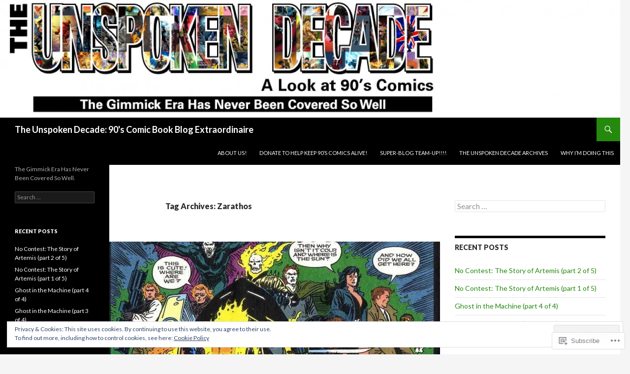

--- FILE ---
content_type: text/html; charset=UTF-8
request_url: https://theunspokendecade.com/tag/zarathos/
body_size: 28589
content:
<!DOCTYPE html>
<!--[if IE 7]>
<html class="ie ie7" lang="en">
<![endif]-->
<!--[if IE 8]>
<html class="ie ie8" lang="en">
<![endif]-->
<!--[if !(IE 7) & !(IE 8)]><!-->
<html lang="en">
<!--<![endif]-->
<head>
	<meta charset="UTF-8">
	<meta name="viewport" content="width=device-width">
	<title>Zarathos | The Unspoken Decade:  90&#039;s Comic Book Blog Extraordinaire</title>
	<link rel="profile" href="https://gmpg.org/xfn/11">
	<link rel="pingback" href="https://theunspokendecade.com/xmlrpc.php">
	<!--[if lt IE 9]>
	<script src="https://s0.wp.com/wp-content/themes/pub/twentyfourteen/js/html5.js?m=1394055187i&amp;ver=3.7.0"></script>
	<![endif]-->
	<meta name='robots' content='max-image-preview:large' />

<!-- Async WordPress.com Remote Login -->
<script id="wpcom_remote_login_js">
var wpcom_remote_login_extra_auth = '';
function wpcom_remote_login_remove_dom_node_id( element_id ) {
	var dom_node = document.getElementById( element_id );
	if ( dom_node ) { dom_node.parentNode.removeChild( dom_node ); }
}
function wpcom_remote_login_remove_dom_node_classes( class_name ) {
	var dom_nodes = document.querySelectorAll( '.' + class_name );
	for ( var i = 0; i < dom_nodes.length; i++ ) {
		dom_nodes[ i ].parentNode.removeChild( dom_nodes[ i ] );
	}
}
function wpcom_remote_login_final_cleanup() {
	wpcom_remote_login_remove_dom_node_classes( "wpcom_remote_login_msg" );
	wpcom_remote_login_remove_dom_node_id( "wpcom_remote_login_key" );
	wpcom_remote_login_remove_dom_node_id( "wpcom_remote_login_validate" );
	wpcom_remote_login_remove_dom_node_id( "wpcom_remote_login_js" );
	wpcom_remote_login_remove_dom_node_id( "wpcom_request_access_iframe" );
	wpcom_remote_login_remove_dom_node_id( "wpcom_request_access_styles" );
}

// Watch for messages back from the remote login
window.addEventListener( "message", function( e ) {
	if ( e.origin === "https://r-login.wordpress.com" ) {
		var data = {};
		try {
			data = JSON.parse( e.data );
		} catch( e ) {
			wpcom_remote_login_final_cleanup();
			return;
		}

		if ( data.msg === 'LOGIN' ) {
			// Clean up the login check iframe
			wpcom_remote_login_remove_dom_node_id( "wpcom_remote_login_key" );

			var id_regex = new RegExp( /^[0-9]+$/ );
			var token_regex = new RegExp( /^.*|.*|.*$/ );
			if (
				token_regex.test( data.token )
				&& id_regex.test( data.wpcomid )
			) {
				// We have everything we need to ask for a login
				var script = document.createElement( "script" );
				script.setAttribute( "id", "wpcom_remote_login_validate" );
				script.src = '/remote-login.php?wpcom_remote_login=validate'
					+ '&wpcomid=' + data.wpcomid
					+ '&token=' + encodeURIComponent( data.token )
					+ '&host=' + window.location.protocol
					+ '//' + window.location.hostname
					+ '&postid=102964'
					+ '&is_singular=';
				document.body.appendChild( script );
			}

			return;
		}

		// Safari ITP, not logged in, so redirect
		if ( data.msg === 'LOGIN-REDIRECT' ) {
			window.location = 'https://wordpress.com/log-in?redirect_to=' + window.location.href;
			return;
		}

		// Safari ITP, storage access failed, remove the request
		if ( data.msg === 'LOGIN-REMOVE' ) {
			var css_zap = 'html { -webkit-transition: margin-top 1s; transition: margin-top 1s; } /* 9001 */ html { margin-top: 0 !important; } * html body { margin-top: 0 !important; } @media screen and ( max-width: 782px ) { html { margin-top: 0 !important; } * html body { margin-top: 0 !important; } }';
			var style_zap = document.createElement( 'style' );
			style_zap.type = 'text/css';
			style_zap.appendChild( document.createTextNode( css_zap ) );
			document.body.appendChild( style_zap );

			var e = document.getElementById( 'wpcom_request_access_iframe' );
			e.parentNode.removeChild( e );

			document.cookie = 'wordpress_com_login_access=denied; path=/; max-age=31536000';

			return;
		}

		// Safari ITP
		if ( data.msg === 'REQUEST_ACCESS' ) {
			console.log( 'request access: safari' );

			// Check ITP iframe enable/disable knob
			if ( wpcom_remote_login_extra_auth !== 'safari_itp_iframe' ) {
				return;
			}

			// If we are in a "private window" there is no ITP.
			var private_window = false;
			try {
				var opendb = window.openDatabase( null, null, null, null );
			} catch( e ) {
				private_window = true;
			}

			if ( private_window ) {
				console.log( 'private window' );
				return;
			}

			var iframe = document.createElement( 'iframe' );
			iframe.id = 'wpcom_request_access_iframe';
			iframe.setAttribute( 'scrolling', 'no' );
			iframe.setAttribute( 'sandbox', 'allow-storage-access-by-user-activation allow-scripts allow-same-origin allow-top-navigation-by-user-activation' );
			iframe.src = 'https://r-login.wordpress.com/remote-login.php?wpcom_remote_login=request_access&origin=' + encodeURIComponent( data.origin ) + '&wpcomid=' + encodeURIComponent( data.wpcomid );

			var css = 'html { -webkit-transition: margin-top 1s; transition: margin-top 1s; } /* 9001 */ html { margin-top: 46px !important; } * html body { margin-top: 46px !important; } @media screen and ( max-width: 660px ) { html { margin-top: 71px !important; } * html body { margin-top: 71px !important; } #wpcom_request_access_iframe { display: block; height: 71px !important; } } #wpcom_request_access_iframe { border: 0px; height: 46px; position: fixed; top: 0; left: 0; width: 100%; min-width: 100%; z-index: 99999; background: #23282d; } ';

			var style = document.createElement( 'style' );
			style.type = 'text/css';
			style.id = 'wpcom_request_access_styles';
			style.appendChild( document.createTextNode( css ) );
			document.body.appendChild( style );

			document.body.appendChild( iframe );
		}

		if ( data.msg === 'DONE' ) {
			wpcom_remote_login_final_cleanup();
		}
	}
}, false );

// Inject the remote login iframe after the page has had a chance to load
// more critical resources
window.addEventListener( "DOMContentLoaded", function( e ) {
	var iframe = document.createElement( "iframe" );
	iframe.style.display = "none";
	iframe.setAttribute( "scrolling", "no" );
	iframe.setAttribute( "id", "wpcom_remote_login_key" );
	iframe.src = "https://r-login.wordpress.com/remote-login.php"
		+ "?wpcom_remote_login=key"
		+ "&origin=aHR0cHM6Ly90aGV1bnNwb2tlbmRlY2FkZS5jb20%3D"
		+ "&wpcomid=65523161"
		+ "&time=" + Math.floor( Date.now() / 1000 );
	document.body.appendChild( iframe );
}, false );
</script>
<link rel='dns-prefetch' href='//s0.wp.com' />
<link rel='dns-prefetch' href='//fonts-api.wp.com' />
<link rel='dns-prefetch' href='//af.pubmine.com' />
<link href='https://fonts.gstatic.com' crossorigin rel='preconnect' />
<link rel="alternate" type="application/rss+xml" title="The Unspoken Decade:  90&#039;s Comic Book Blog Extraordinaire &raquo; Feed" href="https://theunspokendecade.com/feed/" />
<link rel="alternate" type="application/rss+xml" title="The Unspoken Decade:  90&#039;s Comic Book Blog Extraordinaire &raquo; Comments Feed" href="https://theunspokendecade.com/comments/feed/" />
<link rel="alternate" type="application/rss+xml" title="The Unspoken Decade:  90&#039;s Comic Book Blog Extraordinaire &raquo; Zarathos Tag Feed" href="https://theunspokendecade.com/tag/zarathos/feed/" />
	<script type="text/javascript">
		/* <![CDATA[ */
		function addLoadEvent(func) {
			var oldonload = window.onload;
			if (typeof window.onload != 'function') {
				window.onload = func;
			} else {
				window.onload = function () {
					oldonload();
					func();
				}
			}
		}
		/* ]]> */
	</script>
	<link crossorigin='anonymous' rel='stylesheet' id='all-css-0-1' href='/_static/??/wp-content/mu-plugins/widgets/eu-cookie-law/templates/style.css,/wp-content/mu-plugins/likes/jetpack-likes.css?m=1743883414j&cssminify=yes' type='text/css' media='all' />
<style id='wp-emoji-styles-inline-css'>

	img.wp-smiley, img.emoji {
		display: inline !important;
		border: none !important;
		box-shadow: none !important;
		height: 1em !important;
		width: 1em !important;
		margin: 0 0.07em !important;
		vertical-align: -0.1em !important;
		background: none !important;
		padding: 0 !important;
	}
/*# sourceURL=wp-emoji-styles-inline-css */
</style>
<link crossorigin='anonymous' rel='stylesheet' id='all-css-2-1' href='/wp-content/plugins/gutenberg-core/v22.2.0/build/styles/block-library/style.css?m=1764855221i&cssminify=yes' type='text/css' media='all' />
<style id='wp-block-library-inline-css'>
.has-text-align-justify {
	text-align:justify;
}
.has-text-align-justify{text-align:justify;}

/*# sourceURL=wp-block-library-inline-css */
</style><link crossorigin='anonymous' rel='stylesheet' id='all-css-0-2' href='/_static/??-eJzTLy/QzcxLzilNSS3WzyrWz01NyUxMzUnNTc0rQeEU5CRWphbp5qSmJyZX6uVm5uklFxfr6OPTDpRD5sM02efaGpoZmFkYGRuZGmQBAHPvL0Y=&cssminify=yes' type='text/css' media='all' />
<style id='global-styles-inline-css'>
:root{--wp--preset--aspect-ratio--square: 1;--wp--preset--aspect-ratio--4-3: 4/3;--wp--preset--aspect-ratio--3-4: 3/4;--wp--preset--aspect-ratio--3-2: 3/2;--wp--preset--aspect-ratio--2-3: 2/3;--wp--preset--aspect-ratio--16-9: 16/9;--wp--preset--aspect-ratio--9-16: 9/16;--wp--preset--color--black: #000;--wp--preset--color--cyan-bluish-gray: #abb8c3;--wp--preset--color--white: #fff;--wp--preset--color--pale-pink: #f78da7;--wp--preset--color--vivid-red: #cf2e2e;--wp--preset--color--luminous-vivid-orange: #ff6900;--wp--preset--color--luminous-vivid-amber: #fcb900;--wp--preset--color--light-green-cyan: #7bdcb5;--wp--preset--color--vivid-green-cyan: #00d084;--wp--preset--color--pale-cyan-blue: #8ed1fc;--wp--preset--color--vivid-cyan-blue: #0693e3;--wp--preset--color--vivid-purple: #9b51e0;--wp--preset--color--green: #24890d;--wp--preset--color--dark-gray: #2b2b2b;--wp--preset--color--medium-gray: #767676;--wp--preset--color--light-gray: #f5f5f5;--wp--preset--gradient--vivid-cyan-blue-to-vivid-purple: linear-gradient(135deg,rgb(6,147,227) 0%,rgb(155,81,224) 100%);--wp--preset--gradient--light-green-cyan-to-vivid-green-cyan: linear-gradient(135deg,rgb(122,220,180) 0%,rgb(0,208,130) 100%);--wp--preset--gradient--luminous-vivid-amber-to-luminous-vivid-orange: linear-gradient(135deg,rgb(252,185,0) 0%,rgb(255,105,0) 100%);--wp--preset--gradient--luminous-vivid-orange-to-vivid-red: linear-gradient(135deg,rgb(255,105,0) 0%,rgb(207,46,46) 100%);--wp--preset--gradient--very-light-gray-to-cyan-bluish-gray: linear-gradient(135deg,rgb(238,238,238) 0%,rgb(169,184,195) 100%);--wp--preset--gradient--cool-to-warm-spectrum: linear-gradient(135deg,rgb(74,234,220) 0%,rgb(151,120,209) 20%,rgb(207,42,186) 40%,rgb(238,44,130) 60%,rgb(251,105,98) 80%,rgb(254,248,76) 100%);--wp--preset--gradient--blush-light-purple: linear-gradient(135deg,rgb(255,206,236) 0%,rgb(152,150,240) 100%);--wp--preset--gradient--blush-bordeaux: linear-gradient(135deg,rgb(254,205,165) 0%,rgb(254,45,45) 50%,rgb(107,0,62) 100%);--wp--preset--gradient--luminous-dusk: linear-gradient(135deg,rgb(255,203,112) 0%,rgb(199,81,192) 50%,rgb(65,88,208) 100%);--wp--preset--gradient--pale-ocean: linear-gradient(135deg,rgb(255,245,203) 0%,rgb(182,227,212) 50%,rgb(51,167,181) 100%);--wp--preset--gradient--electric-grass: linear-gradient(135deg,rgb(202,248,128) 0%,rgb(113,206,126) 100%);--wp--preset--gradient--midnight: linear-gradient(135deg,rgb(2,3,129) 0%,rgb(40,116,252) 100%);--wp--preset--font-size--small: 13px;--wp--preset--font-size--medium: 20px;--wp--preset--font-size--large: 36px;--wp--preset--font-size--x-large: 42px;--wp--preset--font-family--albert-sans: 'Albert Sans', sans-serif;--wp--preset--font-family--alegreya: Alegreya, serif;--wp--preset--font-family--arvo: Arvo, serif;--wp--preset--font-family--bodoni-moda: 'Bodoni Moda', serif;--wp--preset--font-family--bricolage-grotesque: 'Bricolage Grotesque', sans-serif;--wp--preset--font-family--cabin: Cabin, sans-serif;--wp--preset--font-family--chivo: Chivo, sans-serif;--wp--preset--font-family--commissioner: Commissioner, sans-serif;--wp--preset--font-family--cormorant: Cormorant, serif;--wp--preset--font-family--courier-prime: 'Courier Prime', monospace;--wp--preset--font-family--crimson-pro: 'Crimson Pro', serif;--wp--preset--font-family--dm-mono: 'DM Mono', monospace;--wp--preset--font-family--dm-sans: 'DM Sans', sans-serif;--wp--preset--font-family--dm-serif-display: 'DM Serif Display', serif;--wp--preset--font-family--domine: Domine, serif;--wp--preset--font-family--eb-garamond: 'EB Garamond', serif;--wp--preset--font-family--epilogue: Epilogue, sans-serif;--wp--preset--font-family--fahkwang: Fahkwang, sans-serif;--wp--preset--font-family--figtree: Figtree, sans-serif;--wp--preset--font-family--fira-sans: 'Fira Sans', sans-serif;--wp--preset--font-family--fjalla-one: 'Fjalla One', sans-serif;--wp--preset--font-family--fraunces: Fraunces, serif;--wp--preset--font-family--gabarito: Gabarito, system-ui;--wp--preset--font-family--ibm-plex-mono: 'IBM Plex Mono', monospace;--wp--preset--font-family--ibm-plex-sans: 'IBM Plex Sans', sans-serif;--wp--preset--font-family--ibarra-real-nova: 'Ibarra Real Nova', serif;--wp--preset--font-family--instrument-serif: 'Instrument Serif', serif;--wp--preset--font-family--inter: Inter, sans-serif;--wp--preset--font-family--josefin-sans: 'Josefin Sans', sans-serif;--wp--preset--font-family--jost: Jost, sans-serif;--wp--preset--font-family--libre-baskerville: 'Libre Baskerville', serif;--wp--preset--font-family--libre-franklin: 'Libre Franklin', sans-serif;--wp--preset--font-family--literata: Literata, serif;--wp--preset--font-family--lora: Lora, serif;--wp--preset--font-family--merriweather: Merriweather, serif;--wp--preset--font-family--montserrat: Montserrat, sans-serif;--wp--preset--font-family--newsreader: Newsreader, serif;--wp--preset--font-family--noto-sans-mono: 'Noto Sans Mono', sans-serif;--wp--preset--font-family--nunito: Nunito, sans-serif;--wp--preset--font-family--open-sans: 'Open Sans', sans-serif;--wp--preset--font-family--overpass: Overpass, sans-serif;--wp--preset--font-family--pt-serif: 'PT Serif', serif;--wp--preset--font-family--petrona: Petrona, serif;--wp--preset--font-family--piazzolla: Piazzolla, serif;--wp--preset--font-family--playfair-display: 'Playfair Display', serif;--wp--preset--font-family--plus-jakarta-sans: 'Plus Jakarta Sans', sans-serif;--wp--preset--font-family--poppins: Poppins, sans-serif;--wp--preset--font-family--raleway: Raleway, sans-serif;--wp--preset--font-family--roboto: Roboto, sans-serif;--wp--preset--font-family--roboto-slab: 'Roboto Slab', serif;--wp--preset--font-family--rubik: Rubik, sans-serif;--wp--preset--font-family--rufina: Rufina, serif;--wp--preset--font-family--sora: Sora, sans-serif;--wp--preset--font-family--source-sans-3: 'Source Sans 3', sans-serif;--wp--preset--font-family--source-serif-4: 'Source Serif 4', serif;--wp--preset--font-family--space-mono: 'Space Mono', monospace;--wp--preset--font-family--syne: Syne, sans-serif;--wp--preset--font-family--texturina: Texturina, serif;--wp--preset--font-family--urbanist: Urbanist, sans-serif;--wp--preset--font-family--work-sans: 'Work Sans', sans-serif;--wp--preset--spacing--20: 0.44rem;--wp--preset--spacing--30: 0.67rem;--wp--preset--spacing--40: 1rem;--wp--preset--spacing--50: 1.5rem;--wp--preset--spacing--60: 2.25rem;--wp--preset--spacing--70: 3.38rem;--wp--preset--spacing--80: 5.06rem;--wp--preset--shadow--natural: 6px 6px 9px rgba(0, 0, 0, 0.2);--wp--preset--shadow--deep: 12px 12px 50px rgba(0, 0, 0, 0.4);--wp--preset--shadow--sharp: 6px 6px 0px rgba(0, 0, 0, 0.2);--wp--preset--shadow--outlined: 6px 6px 0px -3px rgb(255, 255, 255), 6px 6px rgb(0, 0, 0);--wp--preset--shadow--crisp: 6px 6px 0px rgb(0, 0, 0);}:where(.is-layout-flex){gap: 0.5em;}:where(.is-layout-grid){gap: 0.5em;}body .is-layout-flex{display: flex;}.is-layout-flex{flex-wrap: wrap;align-items: center;}.is-layout-flex > :is(*, div){margin: 0;}body .is-layout-grid{display: grid;}.is-layout-grid > :is(*, div){margin: 0;}:where(.wp-block-columns.is-layout-flex){gap: 2em;}:where(.wp-block-columns.is-layout-grid){gap: 2em;}:where(.wp-block-post-template.is-layout-flex){gap: 1.25em;}:where(.wp-block-post-template.is-layout-grid){gap: 1.25em;}.has-black-color{color: var(--wp--preset--color--black) !important;}.has-cyan-bluish-gray-color{color: var(--wp--preset--color--cyan-bluish-gray) !important;}.has-white-color{color: var(--wp--preset--color--white) !important;}.has-pale-pink-color{color: var(--wp--preset--color--pale-pink) !important;}.has-vivid-red-color{color: var(--wp--preset--color--vivid-red) !important;}.has-luminous-vivid-orange-color{color: var(--wp--preset--color--luminous-vivid-orange) !important;}.has-luminous-vivid-amber-color{color: var(--wp--preset--color--luminous-vivid-amber) !important;}.has-light-green-cyan-color{color: var(--wp--preset--color--light-green-cyan) !important;}.has-vivid-green-cyan-color{color: var(--wp--preset--color--vivid-green-cyan) !important;}.has-pale-cyan-blue-color{color: var(--wp--preset--color--pale-cyan-blue) !important;}.has-vivid-cyan-blue-color{color: var(--wp--preset--color--vivid-cyan-blue) !important;}.has-vivid-purple-color{color: var(--wp--preset--color--vivid-purple) !important;}.has-black-background-color{background-color: var(--wp--preset--color--black) !important;}.has-cyan-bluish-gray-background-color{background-color: var(--wp--preset--color--cyan-bluish-gray) !important;}.has-white-background-color{background-color: var(--wp--preset--color--white) !important;}.has-pale-pink-background-color{background-color: var(--wp--preset--color--pale-pink) !important;}.has-vivid-red-background-color{background-color: var(--wp--preset--color--vivid-red) !important;}.has-luminous-vivid-orange-background-color{background-color: var(--wp--preset--color--luminous-vivid-orange) !important;}.has-luminous-vivid-amber-background-color{background-color: var(--wp--preset--color--luminous-vivid-amber) !important;}.has-light-green-cyan-background-color{background-color: var(--wp--preset--color--light-green-cyan) !important;}.has-vivid-green-cyan-background-color{background-color: var(--wp--preset--color--vivid-green-cyan) !important;}.has-pale-cyan-blue-background-color{background-color: var(--wp--preset--color--pale-cyan-blue) !important;}.has-vivid-cyan-blue-background-color{background-color: var(--wp--preset--color--vivid-cyan-blue) !important;}.has-vivid-purple-background-color{background-color: var(--wp--preset--color--vivid-purple) !important;}.has-black-border-color{border-color: var(--wp--preset--color--black) !important;}.has-cyan-bluish-gray-border-color{border-color: var(--wp--preset--color--cyan-bluish-gray) !important;}.has-white-border-color{border-color: var(--wp--preset--color--white) !important;}.has-pale-pink-border-color{border-color: var(--wp--preset--color--pale-pink) !important;}.has-vivid-red-border-color{border-color: var(--wp--preset--color--vivid-red) !important;}.has-luminous-vivid-orange-border-color{border-color: var(--wp--preset--color--luminous-vivid-orange) !important;}.has-luminous-vivid-amber-border-color{border-color: var(--wp--preset--color--luminous-vivid-amber) !important;}.has-light-green-cyan-border-color{border-color: var(--wp--preset--color--light-green-cyan) !important;}.has-vivid-green-cyan-border-color{border-color: var(--wp--preset--color--vivid-green-cyan) !important;}.has-pale-cyan-blue-border-color{border-color: var(--wp--preset--color--pale-cyan-blue) !important;}.has-vivid-cyan-blue-border-color{border-color: var(--wp--preset--color--vivid-cyan-blue) !important;}.has-vivid-purple-border-color{border-color: var(--wp--preset--color--vivid-purple) !important;}.has-vivid-cyan-blue-to-vivid-purple-gradient-background{background: var(--wp--preset--gradient--vivid-cyan-blue-to-vivid-purple) !important;}.has-light-green-cyan-to-vivid-green-cyan-gradient-background{background: var(--wp--preset--gradient--light-green-cyan-to-vivid-green-cyan) !important;}.has-luminous-vivid-amber-to-luminous-vivid-orange-gradient-background{background: var(--wp--preset--gradient--luminous-vivid-amber-to-luminous-vivid-orange) !important;}.has-luminous-vivid-orange-to-vivid-red-gradient-background{background: var(--wp--preset--gradient--luminous-vivid-orange-to-vivid-red) !important;}.has-very-light-gray-to-cyan-bluish-gray-gradient-background{background: var(--wp--preset--gradient--very-light-gray-to-cyan-bluish-gray) !important;}.has-cool-to-warm-spectrum-gradient-background{background: var(--wp--preset--gradient--cool-to-warm-spectrum) !important;}.has-blush-light-purple-gradient-background{background: var(--wp--preset--gradient--blush-light-purple) !important;}.has-blush-bordeaux-gradient-background{background: var(--wp--preset--gradient--blush-bordeaux) !important;}.has-luminous-dusk-gradient-background{background: var(--wp--preset--gradient--luminous-dusk) !important;}.has-pale-ocean-gradient-background{background: var(--wp--preset--gradient--pale-ocean) !important;}.has-electric-grass-gradient-background{background: var(--wp--preset--gradient--electric-grass) !important;}.has-midnight-gradient-background{background: var(--wp--preset--gradient--midnight) !important;}.has-small-font-size{font-size: var(--wp--preset--font-size--small) !important;}.has-medium-font-size{font-size: var(--wp--preset--font-size--medium) !important;}.has-large-font-size{font-size: var(--wp--preset--font-size--large) !important;}.has-x-large-font-size{font-size: var(--wp--preset--font-size--x-large) !important;}.has-albert-sans-font-family{font-family: var(--wp--preset--font-family--albert-sans) !important;}.has-alegreya-font-family{font-family: var(--wp--preset--font-family--alegreya) !important;}.has-arvo-font-family{font-family: var(--wp--preset--font-family--arvo) !important;}.has-bodoni-moda-font-family{font-family: var(--wp--preset--font-family--bodoni-moda) !important;}.has-bricolage-grotesque-font-family{font-family: var(--wp--preset--font-family--bricolage-grotesque) !important;}.has-cabin-font-family{font-family: var(--wp--preset--font-family--cabin) !important;}.has-chivo-font-family{font-family: var(--wp--preset--font-family--chivo) !important;}.has-commissioner-font-family{font-family: var(--wp--preset--font-family--commissioner) !important;}.has-cormorant-font-family{font-family: var(--wp--preset--font-family--cormorant) !important;}.has-courier-prime-font-family{font-family: var(--wp--preset--font-family--courier-prime) !important;}.has-crimson-pro-font-family{font-family: var(--wp--preset--font-family--crimson-pro) !important;}.has-dm-mono-font-family{font-family: var(--wp--preset--font-family--dm-mono) !important;}.has-dm-sans-font-family{font-family: var(--wp--preset--font-family--dm-sans) !important;}.has-dm-serif-display-font-family{font-family: var(--wp--preset--font-family--dm-serif-display) !important;}.has-domine-font-family{font-family: var(--wp--preset--font-family--domine) !important;}.has-eb-garamond-font-family{font-family: var(--wp--preset--font-family--eb-garamond) !important;}.has-epilogue-font-family{font-family: var(--wp--preset--font-family--epilogue) !important;}.has-fahkwang-font-family{font-family: var(--wp--preset--font-family--fahkwang) !important;}.has-figtree-font-family{font-family: var(--wp--preset--font-family--figtree) !important;}.has-fira-sans-font-family{font-family: var(--wp--preset--font-family--fira-sans) !important;}.has-fjalla-one-font-family{font-family: var(--wp--preset--font-family--fjalla-one) !important;}.has-fraunces-font-family{font-family: var(--wp--preset--font-family--fraunces) !important;}.has-gabarito-font-family{font-family: var(--wp--preset--font-family--gabarito) !important;}.has-ibm-plex-mono-font-family{font-family: var(--wp--preset--font-family--ibm-plex-mono) !important;}.has-ibm-plex-sans-font-family{font-family: var(--wp--preset--font-family--ibm-plex-sans) !important;}.has-ibarra-real-nova-font-family{font-family: var(--wp--preset--font-family--ibarra-real-nova) !important;}.has-instrument-serif-font-family{font-family: var(--wp--preset--font-family--instrument-serif) !important;}.has-inter-font-family{font-family: var(--wp--preset--font-family--inter) !important;}.has-josefin-sans-font-family{font-family: var(--wp--preset--font-family--josefin-sans) !important;}.has-jost-font-family{font-family: var(--wp--preset--font-family--jost) !important;}.has-libre-baskerville-font-family{font-family: var(--wp--preset--font-family--libre-baskerville) !important;}.has-libre-franklin-font-family{font-family: var(--wp--preset--font-family--libre-franklin) !important;}.has-literata-font-family{font-family: var(--wp--preset--font-family--literata) !important;}.has-lora-font-family{font-family: var(--wp--preset--font-family--lora) !important;}.has-merriweather-font-family{font-family: var(--wp--preset--font-family--merriweather) !important;}.has-montserrat-font-family{font-family: var(--wp--preset--font-family--montserrat) !important;}.has-newsreader-font-family{font-family: var(--wp--preset--font-family--newsreader) !important;}.has-noto-sans-mono-font-family{font-family: var(--wp--preset--font-family--noto-sans-mono) !important;}.has-nunito-font-family{font-family: var(--wp--preset--font-family--nunito) !important;}.has-open-sans-font-family{font-family: var(--wp--preset--font-family--open-sans) !important;}.has-overpass-font-family{font-family: var(--wp--preset--font-family--overpass) !important;}.has-pt-serif-font-family{font-family: var(--wp--preset--font-family--pt-serif) !important;}.has-petrona-font-family{font-family: var(--wp--preset--font-family--petrona) !important;}.has-piazzolla-font-family{font-family: var(--wp--preset--font-family--piazzolla) !important;}.has-playfair-display-font-family{font-family: var(--wp--preset--font-family--playfair-display) !important;}.has-plus-jakarta-sans-font-family{font-family: var(--wp--preset--font-family--plus-jakarta-sans) !important;}.has-poppins-font-family{font-family: var(--wp--preset--font-family--poppins) !important;}.has-raleway-font-family{font-family: var(--wp--preset--font-family--raleway) !important;}.has-roboto-font-family{font-family: var(--wp--preset--font-family--roboto) !important;}.has-roboto-slab-font-family{font-family: var(--wp--preset--font-family--roboto-slab) !important;}.has-rubik-font-family{font-family: var(--wp--preset--font-family--rubik) !important;}.has-rufina-font-family{font-family: var(--wp--preset--font-family--rufina) !important;}.has-sora-font-family{font-family: var(--wp--preset--font-family--sora) !important;}.has-source-sans-3-font-family{font-family: var(--wp--preset--font-family--source-sans-3) !important;}.has-source-serif-4-font-family{font-family: var(--wp--preset--font-family--source-serif-4) !important;}.has-space-mono-font-family{font-family: var(--wp--preset--font-family--space-mono) !important;}.has-syne-font-family{font-family: var(--wp--preset--font-family--syne) !important;}.has-texturina-font-family{font-family: var(--wp--preset--font-family--texturina) !important;}.has-urbanist-font-family{font-family: var(--wp--preset--font-family--urbanist) !important;}.has-work-sans-font-family{font-family: var(--wp--preset--font-family--work-sans) !important;}
/*# sourceURL=global-styles-inline-css */
</style>

<style id='classic-theme-styles-inline-css'>
/*! This file is auto-generated */
.wp-block-button__link{color:#fff;background-color:#32373c;border-radius:9999px;box-shadow:none;text-decoration:none;padding:calc(.667em + 2px) calc(1.333em + 2px);font-size:1.125em}.wp-block-file__button{background:#32373c;color:#fff;text-decoration:none}
/*# sourceURL=/wp-includes/css/classic-themes.min.css */
</style>
<link crossorigin='anonymous' rel='stylesheet' id='all-css-4-1' href='/_static/??-eJx9jEEOAiEQBD/kQECjeDC+ZWEnijIwYWA3/l72op689KFTVXplCCU3zE1z6reYRYfiUwlP0VYZpwxIJE4IFRd10HOU9iFA2iuhCiI7/ROiDt9WxfETT20jCOc4YUIa2D9t5eGA91xRBMZS7ATtPkTZvCtdzNEZt7f2fHq8Afl7R7w=&cssminify=yes' type='text/css' media='all' />
<link rel='stylesheet' id='twentyfourteen-lato-css' href='https://fonts-api.wp.com/css?family=Lato%3A300%2C400%2C700%2C900%2C300italic%2C400italic%2C700italic&#038;subset=latin%2Clatin-ext&#038;display=fallback' media='all' />
<link crossorigin='anonymous' rel='stylesheet' id='all-css-6-1' href='/_static/??-eJyVjcEOwjAMQ3+IYQ2GxgXxKYhFYXRrk2pJNe3vqRAHDly42dazjTU3pOIsjlSaHMsYxDCx5zvNH4+kKrgFIYwsvITasN9yT2Y7fI36kxMbchngaw22h5bFmQXmW+Q/+EpiiErz++SaLm1/Oh7OXd920wvs3ksF&cssminify=yes' type='text/css' media='all' />
<link crossorigin='anonymous' rel='stylesheet' id='all-css-8-1' href='/_static/??-eJx9y0EOAiEMheELidVM1LAwnmWGdBBTWkJLyNxedKNu3L3/JR/04oKwIRvYHTMqlLaA9XFsq7RqiAxBFdQ2QtdLkLwfvYMvmZsr1GJihYoLSRwzvtUn/6GI4kjCbEn4J9xKc6ovesvX4/kwTRfv/enxBDp+RCg=&cssminify=yes' type='text/css' media='all' />
<link crossorigin='anonymous' rel='stylesheet' id='print-css-9-1' href='/wp-content/mu-plugins/global-print/global-print.css?m=1465851035i&cssminify=yes' type='text/css' media='print' />
<style id='jetpack-global-styles-frontend-style-inline-css'>
:root { --font-headings: unset; --font-base: unset; --font-headings-default: -apple-system,BlinkMacSystemFont,"Segoe UI",Roboto,Oxygen-Sans,Ubuntu,Cantarell,"Helvetica Neue",sans-serif; --font-base-default: -apple-system,BlinkMacSystemFont,"Segoe UI",Roboto,Oxygen-Sans,Ubuntu,Cantarell,"Helvetica Neue",sans-serif;}
/*# sourceURL=jetpack-global-styles-frontend-style-inline-css */
</style>
<link crossorigin='anonymous' rel='stylesheet' id='all-css-12-1' href='/_static/??-eJyNjcEKwjAQRH/IuFRT6kX8FNkmS5K6yQY3Qfx7bfEiXrwM82B4A49qnJRGpUHupnIPqSgs1Cq624chi6zhO5OCRryTR++fW00l7J3qDv43XVNxoOISsmEJol/wY2uR8vs3WggsM/I6uOTzMI3Hw8lOg11eUT1JKA==&cssminify=yes' type='text/css' media='all' />
<script id="wpcom-actionbar-placeholder-js-extra">
var actionbardata = {"siteID":"65523161","postID":"0","siteURL":"https://theunspokendecade.com","xhrURL":"https://theunspokendecade.com/wp-admin/admin-ajax.php","nonce":"8d63a61e57","isLoggedIn":"","statusMessage":"","subsEmailDefault":"instantly","proxyScriptUrl":"https://s0.wp.com/wp-content/js/wpcom-proxy-request.js?m=1513050504i&amp;ver=20211021","i18n":{"followedText":"New posts from this site will now appear in your \u003Ca href=\"https://wordpress.com/reader\"\u003EReader\u003C/a\u003E","foldBar":"Collapse this bar","unfoldBar":"Expand this bar","shortLinkCopied":"Shortlink copied to clipboard."}};
//# sourceURL=wpcom-actionbar-placeholder-js-extra
</script>
<script id="jetpack-mu-wpcom-settings-js-before">
var JETPACK_MU_WPCOM_SETTINGS = {"assetsUrl":"https://s0.wp.com/wp-content/mu-plugins/jetpack-mu-wpcom-plugin/moon/jetpack_vendor/automattic/jetpack-mu-wpcom/src/build/"};
//# sourceURL=jetpack-mu-wpcom-settings-js-before
</script>
<script crossorigin='anonymous' type='text/javascript'  src='/_static/??-eJyFjcsOwiAQRX/I6dSa+lgYvwWBEAgMOAPW/n3bqIk7V2dxT87FqYDOVC1VDIIcKxTOr7kLssN186RjM1a2MTya5fmDLnn6K0HyjlW1v/L37R6zgxKb8yQ4ZTbKCOioRN4hnQo+hw1AmcCZwmvilq7709CPh/54voQFmNpFWg=='></script>
<script id="rlt-proxy-js-after">
	rltInitialize( {"token":null,"iframeOrigins":["https:\/\/widgets.wp.com"]} );
//# sourceURL=rlt-proxy-js-after
</script>
<link rel="EditURI" type="application/rsd+xml" title="RSD" href="https://theunspokendecade.wordpress.com/xmlrpc.php?rsd" />
<meta name="generator" content="WordPress.com" />

<!-- Jetpack Open Graph Tags -->
<meta property="og:type" content="website" />
<meta property="og:title" content="Zarathos &#8211; The Unspoken Decade:  90&#039;s Comic Book Blog Extraordinaire" />
<meta property="og:url" content="https://theunspokendecade.com/tag/zarathos/" />
<meta property="og:site_name" content="The Unspoken Decade:  90&#039;s Comic Book Blog Extraordinaire" />
<meta property="og:image" content="https://s0.wp.com/i/blank.jpg?m=1383295312i" />
<meta property="og:image:width" content="200" />
<meta property="og:image:height" content="200" />
<meta property="og:image:alt" content="" />
<meta property="og:locale" content="en_US" />
<meta name="twitter:creator" content="@theantifascist" />
<meta name="twitter:site" content="@theantifascist" />

<!-- End Jetpack Open Graph Tags -->
<link rel="shortcut icon" type="image/x-icon" href="https://s0.wp.com/i/favicon.ico?m=1713425267i" sizes="16x16 24x24 32x32 48x48" />
<link rel="icon" type="image/x-icon" href="https://s0.wp.com/i/favicon.ico?m=1713425267i" sizes="16x16 24x24 32x32 48x48" />
<link rel="apple-touch-icon" href="https://s0.wp.com/i/webclip.png?m=1713868326i" />
<link rel='openid.server' href='https://theunspokendecade.com/?openidserver=1' />
<link rel='openid.delegate' href='https://theunspokendecade.com/' />
<link rel="search" type="application/opensearchdescription+xml" href="https://theunspokendecade.com/osd.xml" title="The Unspoken Decade:  90&#039;s Comic Book Blog Extraordinaire" />
<link rel="search" type="application/opensearchdescription+xml" href="https://s1.wp.com/opensearch.xml" title="WordPress.com" />
<style>.recentcomments a{display:inline !important;padding:0 !important;margin:0 !important;}</style>		<style type="text/css">
			.recentcomments a {
				display: inline !important;
				padding: 0 !important;
				margin: 0 !important;
			}

			table.recentcommentsavatartop img.avatar, table.recentcommentsavatarend img.avatar {
				border: 0px;
				margin: 0;
			}

			table.recentcommentsavatartop a, table.recentcommentsavatarend a {
				border: 0px !important;
				background-color: transparent !important;
			}

			td.recentcommentsavatarend, td.recentcommentsavatartop {
				padding: 0px 0px 1px 0px;
				margin: 0px;
			}

			td.recentcommentstextend {
				border: none !important;
				padding: 0px 0px 2px 10px;
			}

			.rtl td.recentcommentstextend {
				padding: 0px 10px 2px 0px;
			}

			td.recentcommentstexttop {
				border: none;
				padding: 0px 0px 0px 10px;
			}

			.rtl td.recentcommentstexttop {
				padding: 0px 10px 0px 0px;
			}
		</style>
		<meta name="description" content="Posts about Zarathos written by Dean Compton" />
<script>
var wa_client = {}; wa_client.cmd = []; wa_client.config = { 'blog_id': 65523161, 'blog_language': 'en', 'is_wordads': true, 'hosting_type': 1, 'afp_account_id': 'pub-2785444801785817', 'afp_host_id': 5038568878849053, 'theme': 'pub/twentyfourteen', '_': { 'title': 'Advertisement', 'privacy_settings': 'Privacy Settings' }, 'formats': [ 'belowpost', 'bottom_sticky', 'sidebar_sticky_right', 'sidebar', 'top', 'shortcode', 'gutenberg_rectangle', 'gutenberg_leaderboard', 'gutenberg_mobile_leaderboard', 'gutenberg_skyscraper' ] };
</script>
		<script type="text/javascript">

			window.doNotSellCallback = function() {

				var linkElements = [
					'a[href="https://wordpress.com/?ref=footer_blog"]',
					'a[href="https://wordpress.com/?ref=footer_website"]',
					'a[href="https://wordpress.com/?ref=vertical_footer"]',
					'a[href^="https://wordpress.com/?ref=footer_segment_"]',
				].join(',');

				var dnsLink = document.createElement( 'a' );
				dnsLink.href = 'https://wordpress.com/advertising-program-optout/';
				dnsLink.classList.add( 'do-not-sell-link' );
				dnsLink.rel = 'nofollow';
				dnsLink.style.marginLeft = '0.5em';
				dnsLink.textContent = 'Do Not Sell or Share My Personal Information';

				var creditLinks = document.querySelectorAll( linkElements );

				if ( 0 === creditLinks.length ) {
					return false;
				}

				Array.prototype.forEach.call( creditLinks, function( el ) {
					el.insertAdjacentElement( 'afterend', dnsLink );
				});

				return true;
			};

		</script>
		<script type="text/javascript">
	window.google_analytics_uacct = "UA-52447-2";
</script>

<script type="text/javascript">
	var _gaq = _gaq || [];
	_gaq.push(['_setAccount', 'UA-52447-2']);
	_gaq.push(['_gat._anonymizeIp']);
	_gaq.push(['_setDomainName', 'none']);
	_gaq.push(['_setAllowLinker', true]);
	_gaq.push(['_initData']);
	_gaq.push(['_trackPageview']);

	(function() {
		var ga = document.createElement('script'); ga.type = 'text/javascript'; ga.async = true;
		ga.src = ('https:' == document.location.protocol ? 'https://ssl' : 'http://www') + '.google-analytics.com/ga.js';
		(document.getElementsByTagName('head')[0] || document.getElementsByTagName('body')[0]).appendChild(ga);
	})();
</script>
<link crossorigin='anonymous' rel='stylesheet' id='all-css-2-3' href='/_static/??-eJydjdEKwjAMRX/IGqaT+SJ+inRZGN3SpDQtw78Xwe1Rxh7P4XIuLMmhSiEpEKtLXMcgBhOV5HH+MURVgVcQhJ4VZwNbQqJ8RrMT7C9EHSqTAfqs1Yi30SqOBktgGtzomSm//9H34BkfTXe7Xu5t17TTB3k+YIU=&cssminify=yes' type='text/css' media='all' />
</head>

<body class="archive tag tag-zarathos tag-27886806 wp-embed-responsive wp-theme-pubtwentyfourteen customizer-styles-applied group-blog header-image list-view jetpack-reblog-enabled">
<div id="page" class="hfeed site">
		<div id="site-header">
		<a href="https://theunspokendecade.com/" rel="home">
			<img src="https://theunspokendecade.com/wp-content/uploads/2014/04/cropped-unspoken-decade-1000x288.jpg" width="1260" height="239" alt="The Unspoken Decade:  90&#039;s Comic Book Blog Extraordinaire" />
		</a>
	</div>
	
	<header id="masthead" class="site-header">
		<div class="header-main">
			<h1 class="site-title"><a href="https://theunspokendecade.com/" rel="home">The Unspoken Decade:  90&#039;s Comic Book Blog Extraordinaire</a></h1>

			<div class="search-toggle">
				<a href="#search-container" class="screen-reader-text" aria-expanded="false" aria-controls="search-container">Search</a>
			</div>

			<nav id="primary-navigation" class="site-navigation primary-navigation">
				<button class="menu-toggle">Primary Menu</button>
				<a class="screen-reader-text skip-link" href="#content">Skip to content</a>
				<div id="primary-menu" class="nav-menu"><ul>
<li class="page_item page-item-48"><a href="https://theunspokendecade.com/dean/">About Us!</a></li>
<li class="page_item page-item-37442"><a href="https://theunspokendecade.com/donate-to-help-keep-90s-comics-alive/">Donate to Help Keep 90&#8217;s Comics Alive!</a></li>
<li class="page_item page-item-313"><a href="https://theunspokendecade.com/super-blog-team-up/">Super-Blog Team-Up!!!!</a></li>
<li class="page_item page-item-310"><a href="https://theunspokendecade.com/thearchives/">The Unspoken Decade Archives</a></li>
<li class="page_item page-item-1"><a href="https://theunspokendecade.com/about/">Why I&#8217;m Doing This</a></li>
</ul></div>
			</nav>
		</div>

		<div id="search-container" class="search-box-wrapper hide">
			<div class="search-box">
				<form role="search" method="get" class="search-form" action="https://theunspokendecade.com/">
				<label>
					<span class="screen-reader-text">Search for:</span>
					<input type="search" class="search-field" placeholder="Search &hellip;" value="" name="s" />
				</label>
				<input type="submit" class="search-submit" value="Search" />
			</form>			</div>
		</div>
	</header><!-- #masthead -->

	<div id="main" class="site-main">

	<section id="primary" class="content-area">
		<div id="content" class="site-content" role="main">

			
			<header class="archive-header">
				<h1 class="archive-title">
				Tag Archives: Zarathos				</h1>

							</header><!-- .archive-header -->

				
<article id="post-102964" class="post-102964 post type-post status-publish format-standard has-post-thumbnail hentry category-90s-comics-2 category-90s-marvel category-uncategorized tag-blade tag-caretaker tag-darkhold tag-darkhold-redeemers tag-doctor-strange tag-dr-strange tag-frank-drake tag-friday-the-13th-the-series tag-ghost-rider tag-hannibal-king tag-johnny-blaze tag-lillin tag-lillith tag-lillith-fair tag-mephisto tag-montesi tag-morbius tag-nightsalkers tag-phantom-rider tag-poltergeist-the-legacy tag-rise-of-the-midnight-sons tag-sbtu tag-spirits-of-vengeance tag-super-blog-team-up tag-the-occult tag-zarathos">
	
	<a class="post-thumbnail" href="https://theunspokendecade.com/2016/11/04/sbtu-presents-nighttime-sunburn-rise-of-the-midnight-sons/" aria-hidden="true">
			<img width="672" height="372" src="https://theunspokendecade.com/wp-content/uploads/2016/11/06-ghost-rider-v3-31-page-181.jpg?w=672&amp;h=372&amp;crop=1" class="attachment-post-thumbnail size-post-thumbnail wp-post-image" alt="SBTU Presents:  Nighttime Sunburn:  Rise of the Midnight Sons" decoding="async" srcset="https://theunspokendecade.com/wp-content/uploads/2016/11/06-ghost-rider-v3-31-page-181.jpg?w=672&amp;h=372&amp;crop=1 672w, https://theunspokendecade.com/wp-content/uploads/2016/11/06-ghost-rider-v3-31-page-181.jpg?w=150&amp;h=83&amp;crop=1 150w, https://theunspokendecade.com/wp-content/uploads/2016/11/06-ghost-rider-v3-31-page-181.jpg?w=300&amp;h=166&amp;crop=1 300w, https://theunspokendecade.com/wp-content/uploads/2016/11/06-ghost-rider-v3-31-page-181.jpg?w=768&amp;h=425&amp;crop=1 768w" sizes="(max-width: 672px) 100vw, 672px" data-attachment-id="102982" data-permalink="https://theunspokendecade.com/2016/11/04/sbtu-presents-nighttime-sunburn-rise-of-the-midnight-sons/06-ghost-rider-v3-31-page-18-2/" data-orig-file="https://theunspokendecade.com/wp-content/uploads/2016/11/06-ghost-rider-v3-31-page-181.jpg" data-orig-size="945,657" data-comments-opened="1" data-image-meta="{&quot;aperture&quot;:&quot;0&quot;,&quot;credit&quot;:&quot;&quot;,&quot;camera&quot;:&quot;&quot;,&quot;caption&quot;:&quot;&quot;,&quot;created_timestamp&quot;:&quot;0&quot;,&quot;copyright&quot;:&quot;&quot;,&quot;focal_length&quot;:&quot;0&quot;,&quot;iso&quot;:&quot;0&quot;,&quot;shutter_speed&quot;:&quot;0&quot;,&quot;title&quot;:&quot;&quot;,&quot;orientation&quot;:&quot;1&quot;}" data-image-title="06-ghost-rider-v3-31-page-18" data-image-description="" data-image-caption="" data-medium-file="https://theunspokendecade.com/wp-content/uploads/2016/11/06-ghost-rider-v3-31-page-181.jpg?w=300" data-large-file="https://theunspokendecade.com/wp-content/uploads/2016/11/06-ghost-rider-v3-31-page-181.jpg?w=474" />	</a>

			
	<header class="entry-header">
				<div class="entry-meta">
			<span class="cat-links"><a href="https://theunspokendecade.com/category/90s-comics-2/" rel="category tag">90s Comics</a>, <a href="https://theunspokendecade.com/category/90s-marvel/" rel="category tag">90s Marvel</a>, <a href="https://theunspokendecade.com/category/uncategorized/" rel="category tag">Uncategorized</a></span>
		</div>
			<h1 class="entry-title"><a href="https://theunspokendecade.com/2016/11/04/sbtu-presents-nighttime-sunburn-rise-of-the-midnight-sons/" rel="bookmark">SBTU Presents:  Nighttime Sunburn:  Rise of the Midnight Sons</a></h1>
		<div class="entry-meta">
			<span class="entry-date"><a href="https://theunspokendecade.com/2016/11/04/sbtu-presents-nighttime-sunburn-rise-of-the-midnight-sons/" rel="bookmark"><time class="entry-date" datetime="2016-11-04T06:39:00+00:00">November 4, 2016</time></a></span> <span class="byline"><span class="author vcard"><a class="url fn n" href="https://theunspokendecade.com/author/ncjones7998/" rel="author">Dean Compton</a></span></span>			<span class="comments-link"><a href="https://theunspokendecade.com/2016/11/04/sbtu-presents-nighttime-sunburn-rise-of-the-midnight-sons/#comments">2 Comments</a></span>
						</div><!-- .entry-meta -->
	</header><!-- .entry-header -->

		<div class="entry-content">
		<p>&nbsp;</p>
<p>Hello there, Legions of the Unspoken!  It&#8217;s that time again for a meeting of the minds with the other fantastic members of the Super-Blog Team Up!  Make sure you click through and read all the great articles!</p>
<p>For our go-round, we decided to do an episode of The Spoken Decade, which is our term for the podcasts we do.  This go round, Dean Compton &amp; Emily Scott tackled THE RISE OF THE MIDNIGHT SONS!!!!!  Have a listen, enjoy, and comment, people!</p>
<p>&nbsp;</p>
<div class="tiled-gallery type-rectangular tiled-gallery-unresized" data-original-width="474" data-carousel-extra='{&quot;blog_id&quot;:65523161,&quot;permalink&quot;:&quot;https:\/\/theunspokendecade.com\/2016\/11\/04\/sbtu-presents-nighttime-sunburn-rise-of-the-midnight-sons\/&quot;,&quot;likes_blog_id&quot;:65523161}' itemscope itemtype="http://schema.org/ImageGallery" > <div class="gallery-row" style="width: 474px; height: 179px;" data-original-width="474" data-original-height="179" > <div class="gallery-group images-1" style="width: 118px; height: 179px;" data-original-width="118" data-original-height="179" > <div class="tiled-gallery-item tiled-gallery-item-small" itemprop="associatedMedia" itemscope itemtype="http://schema.org/ImageObject"> <a href="https://theunspokendecade.com/2016/11/04/sbtu-presents-nighttime-sunburn-rise-of-the-midnight-sons/01-ghost-rider-v3-28-page-1/" border="0" itemprop="url"> <meta itemprop="width" content="114"> <meta itemprop="height" content="175"> <img class="" data-attachment-id="102974" data-orig-file="https://theunspokendecade.com/wp-content/uploads/2016/11/01-ghost-rider-v3-28-page-1.jpg" data-orig-size="1000,1524" data-comments-opened="1" data-image-meta="{&quot;aperture&quot;:&quot;0&quot;,&quot;credit&quot;:&quot;&quot;,&quot;camera&quot;:&quot;&quot;,&quot;caption&quot;:&quot;&quot;,&quot;created_timestamp&quot;:&quot;0&quot;,&quot;copyright&quot;:&quot;&quot;,&quot;focal_length&quot;:&quot;0&quot;,&quot;iso&quot;:&quot;0&quot;,&quot;shutter_speed&quot;:&quot;0&quot;,&quot;title&quot;:&quot;&quot;,&quot;orientation&quot;:&quot;0&quot;}" data-image-title="01-ghost-rider-v3-28-page-1" data-image-description="" data-medium-file="https://theunspokendecade.com/wp-content/uploads/2016/11/01-ghost-rider-v3-28-page-1.jpg?w=197" data-large-file="https://theunspokendecade.com/wp-content/uploads/2016/11/01-ghost-rider-v3-28-page-1.jpg?w=474" src="https://i0.wp.com/theunspokendecade.com/wp-content/uploads/2016/11/01-ghost-rider-v3-28-page-1.jpg?w=114&#038;h=175&#038;ssl=1" srcset="https://i0.wp.com/theunspokendecade.com/wp-content/uploads/2016/11/01-ghost-rider-v3-28-page-1.jpg?w=114&amp;h=174&amp;ssl=1 114w, https://i0.wp.com/theunspokendecade.com/wp-content/uploads/2016/11/01-ghost-rider-v3-28-page-1.jpg?w=228&amp;h=347&amp;ssl=1 228w, https://i0.wp.com/theunspokendecade.com/wp-content/uploads/2016/11/01-ghost-rider-v3-28-page-1.jpg?w=98&amp;h=150&amp;ssl=1 98w, https://i0.wp.com/theunspokendecade.com/wp-content/uploads/2016/11/01-ghost-rider-v3-28-page-1.jpg?w=197&amp;h=300&amp;ssl=1 197w" width="114" height="175" loading="lazy" data-original-width="114" data-original-height="175" itemprop="http://schema.org/image" title="01-ghost-rider-v3-28-page-1" alt="01-ghost-rider-v3-28-page-1" style="width: 114px; height: 175px;" /> </a> </div> </div> <!-- close group --> <div class="gallery-group images-1" style="width: 119px; height: 179px;" data-original-width="119" data-original-height="179" > <div class="tiled-gallery-item tiled-gallery-item-small" itemprop="associatedMedia" itemscope itemtype="http://schema.org/ImageObject"> <a href="https://theunspokendecade.com/2016/11/04/sbtu-presents-nighttime-sunburn-rise-of-the-midnight-sons/02-ghost-rider-blaze-spirits-of-vengeance-1-page-1/" border="0" itemprop="url"> <meta itemprop="width" content="115"> <meta itemprop="height" content="175"> <img class="" data-attachment-id="102975" data-orig-file="https://theunspokendecade.com/wp-content/uploads/2016/11/02-ghost-rider-blaze-spirits-of-vengeance-1-page-1.jpg" data-orig-size="900,1370" data-comments-opened="1" data-image-meta="{&quot;aperture&quot;:&quot;0&quot;,&quot;credit&quot;:&quot;&quot;,&quot;camera&quot;:&quot;&quot;,&quot;caption&quot;:&quot;&quot;,&quot;created_timestamp&quot;:&quot;0&quot;,&quot;copyright&quot;:&quot;&quot;,&quot;focal_length&quot;:&quot;0&quot;,&quot;iso&quot;:&quot;0&quot;,&quot;shutter_speed&quot;:&quot;0&quot;,&quot;title&quot;:&quot;&quot;,&quot;orientation&quot;:&quot;0&quot;}" data-image-title="02-ghost-rider-blaze-spirits-of-vengeance-1-page-1" data-image-description="" data-medium-file="https://theunspokendecade.com/wp-content/uploads/2016/11/02-ghost-rider-blaze-spirits-of-vengeance-1-page-1.jpg?w=197" data-large-file="https://theunspokendecade.com/wp-content/uploads/2016/11/02-ghost-rider-blaze-spirits-of-vengeance-1-page-1.jpg?w=474" src="https://i0.wp.com/theunspokendecade.com/wp-content/uploads/2016/11/02-ghost-rider-blaze-spirits-of-vengeance-1-page-1.jpg?w=115&#038;h=175&#038;ssl=1" srcset="https://i0.wp.com/theunspokendecade.com/wp-content/uploads/2016/11/02-ghost-rider-blaze-spirits-of-vengeance-1-page-1.jpg?w=115&amp;h=175&amp;ssl=1 115w, https://i0.wp.com/theunspokendecade.com/wp-content/uploads/2016/11/02-ghost-rider-blaze-spirits-of-vengeance-1-page-1.jpg?w=230&amp;h=350&amp;ssl=1 230w, https://i0.wp.com/theunspokendecade.com/wp-content/uploads/2016/11/02-ghost-rider-blaze-spirits-of-vengeance-1-page-1.jpg?w=99&amp;h=150&amp;ssl=1 99w, https://i0.wp.com/theunspokendecade.com/wp-content/uploads/2016/11/02-ghost-rider-blaze-spirits-of-vengeance-1-page-1.jpg?w=197&amp;h=300&amp;ssl=1 197w" width="115" height="175" loading="lazy" data-original-width="115" data-original-height="175" itemprop="http://schema.org/image" title="02-ghost-rider-blaze-spirits-of-vengeance-1-page-1" alt="02-ghost-rider-blaze-spirits-of-vengeance-1-page-1" style="width: 115px; height: 175px;" /> </a> </div> </div> <!-- close group --> <div class="gallery-group images-1" style="width: 118px; height: 179px;" data-original-width="118" data-original-height="179" > <div class="tiled-gallery-item tiled-gallery-item-small" itemprop="associatedMedia" itemscope itemtype="http://schema.org/ImageObject"> <a href="https://theunspokendecade.com/2016/11/04/sbtu-presents-nighttime-sunburn-rise-of-the-midnight-sons/04-darkhold-1-page-1/" border="0" itemprop="url"> <meta itemprop="width" content="114"> <meta itemprop="height" content="175"> <img class="" data-attachment-id="102977" data-orig-file="https://theunspokendecade.com/wp-content/uploads/2016/11/04-darkhold-1-page-1.jpg" data-orig-size="900,1377" data-comments-opened="1" data-image-meta="{&quot;aperture&quot;:&quot;0&quot;,&quot;credit&quot;:&quot;&quot;,&quot;camera&quot;:&quot;&quot;,&quot;caption&quot;:&quot;&quot;,&quot;created_timestamp&quot;:&quot;0&quot;,&quot;copyright&quot;:&quot;&quot;,&quot;focal_length&quot;:&quot;0&quot;,&quot;iso&quot;:&quot;0&quot;,&quot;shutter_speed&quot;:&quot;0&quot;,&quot;title&quot;:&quot;&quot;,&quot;orientation&quot;:&quot;0&quot;}" data-image-title="04-darkhold-1-page-1" data-image-description="" data-medium-file="https://theunspokendecade.com/wp-content/uploads/2016/11/04-darkhold-1-page-1.jpg?w=196" data-large-file="https://theunspokendecade.com/wp-content/uploads/2016/11/04-darkhold-1-page-1.jpg?w=474" src="https://i0.wp.com/theunspokendecade.com/wp-content/uploads/2016/11/04-darkhold-1-page-1.jpg?w=114&#038;h=175&#038;ssl=1" srcset="https://i0.wp.com/theunspokendecade.com/wp-content/uploads/2016/11/04-darkhold-1-page-1.jpg?w=114&amp;h=174&amp;ssl=1 114w, https://i0.wp.com/theunspokendecade.com/wp-content/uploads/2016/11/04-darkhold-1-page-1.jpg?w=228&amp;h=349&amp;ssl=1 228w, https://i0.wp.com/theunspokendecade.com/wp-content/uploads/2016/11/04-darkhold-1-page-1.jpg?w=98&amp;h=150&amp;ssl=1 98w, https://i0.wp.com/theunspokendecade.com/wp-content/uploads/2016/11/04-darkhold-1-page-1.jpg?w=196&amp;h=300&amp;ssl=1 196w" width="114" height="175" loading="lazy" data-original-width="114" data-original-height="175" itemprop="http://schema.org/image" title="04-darkhold-1-page-1" alt="04-darkhold-1-page-1" style="width: 114px; height: 175px;" /> </a> </div> </div> <!-- close group --> <div class="gallery-group images-1" style="width: 119px; height: 179px;" data-original-width="119" data-original-height="179" > <div class="tiled-gallery-item tiled-gallery-item-small" itemprop="associatedMedia" itemscope itemtype="http://schema.org/ImageObject"> <a href="https://theunspokendecade.com/2016/11/04/sbtu-presents-nighttime-sunburn-rise-of-the-midnight-sons/05-nightstalkers-1-page-1/" border="0" itemprop="url"> <meta itemprop="width" content="115"> <meta itemprop="height" content="175"> <img class="" data-attachment-id="102978" data-orig-file="https://theunspokendecade.com/wp-content/uploads/2016/11/05-nightstalkers-1-page-1.jpg" data-orig-size="995,1516" data-comments-opened="1" data-image-meta="{&quot;aperture&quot;:&quot;0&quot;,&quot;credit&quot;:&quot;&quot;,&quot;camera&quot;:&quot;&quot;,&quot;caption&quot;:&quot;&quot;,&quot;created_timestamp&quot;:&quot;0&quot;,&quot;copyright&quot;:&quot;&quot;,&quot;focal_length&quot;:&quot;0&quot;,&quot;iso&quot;:&quot;0&quot;,&quot;shutter_speed&quot;:&quot;0&quot;,&quot;title&quot;:&quot;&quot;,&quot;orientation&quot;:&quot;0&quot;}" data-image-title="05-nightstalkers-1-page-1" data-image-description="" data-medium-file="https://theunspokendecade.com/wp-content/uploads/2016/11/05-nightstalkers-1-page-1.jpg?w=197" data-large-file="https://theunspokendecade.com/wp-content/uploads/2016/11/05-nightstalkers-1-page-1.jpg?w=474" src="https://i0.wp.com/theunspokendecade.com/wp-content/uploads/2016/11/05-nightstalkers-1-page-1.jpg?w=115&#038;h=175&#038;ssl=1" srcset="https://i0.wp.com/theunspokendecade.com/wp-content/uploads/2016/11/05-nightstalkers-1-page-1.jpg?w=115&amp;h=175&amp;ssl=1 115w, https://i0.wp.com/theunspokendecade.com/wp-content/uploads/2016/11/05-nightstalkers-1-page-1.jpg?w=230&amp;h=350&amp;ssl=1 230w, https://i0.wp.com/theunspokendecade.com/wp-content/uploads/2016/11/05-nightstalkers-1-page-1.jpg?w=98&amp;h=150&amp;ssl=1 98w, https://i0.wp.com/theunspokendecade.com/wp-content/uploads/2016/11/05-nightstalkers-1-page-1.jpg?w=197&amp;h=300&amp;ssl=1 197w" width="115" height="175" loading="lazy" data-original-width="115" data-original-height="175" itemprop="http://schema.org/image" title="05-nightstalkers-1-page-1" alt="05-nightstalkers-1-page-1" style="width: 115px; height: 175px;" /> </a> </div> </div> <!-- close group --> </div> <!-- close row --> <div class="gallery-row" style="width: 474px; height: 359px;" data-original-width="474" data-original-height="359" > <div class="gallery-group images-1" style="width: 236px; height: 359px;" data-original-width="236" data-original-height="359" > <div class="tiled-gallery-item tiled-gallery-item-small" itemprop="associatedMedia" itemscope itemtype="http://schema.org/ImageObject"> <a href="https://theunspokendecade.com/2016/11/04/sbtu-presents-nighttime-sunburn-rise-of-the-midnight-sons/03-morbius-1-page-1/" border="0" itemprop="url"> <meta itemprop="width" content="232"> <meta itemprop="height" content="355"> <img class="" data-attachment-id="102976" data-orig-file="https://theunspokendecade.com/wp-content/uploads/2016/11/03-morbius-1-page-1.jpg" data-orig-size="997,1527" data-comments-opened="1" data-image-meta="{&quot;aperture&quot;:&quot;0&quot;,&quot;credit&quot;:&quot;&quot;,&quot;camera&quot;:&quot;&quot;,&quot;caption&quot;:&quot;&quot;,&quot;created_timestamp&quot;:&quot;0&quot;,&quot;copyright&quot;:&quot;&quot;,&quot;focal_length&quot;:&quot;0&quot;,&quot;iso&quot;:&quot;0&quot;,&quot;shutter_speed&quot;:&quot;0&quot;,&quot;title&quot;:&quot;&quot;,&quot;orientation&quot;:&quot;0&quot;}" data-image-title="03-morbius-1-page-1" data-image-description="" data-medium-file="https://theunspokendecade.com/wp-content/uploads/2016/11/03-morbius-1-page-1.jpg?w=196" data-large-file="https://theunspokendecade.com/wp-content/uploads/2016/11/03-morbius-1-page-1.jpg?w=474" src="https://i0.wp.com/theunspokendecade.com/wp-content/uploads/2016/11/03-morbius-1-page-1.jpg?w=232&#038;h=355&#038;ssl=1" srcset="https://i0.wp.com/theunspokendecade.com/wp-content/uploads/2016/11/03-morbius-1-page-1.jpg?w=232&amp;h=355&amp;ssl=1 232w, https://i0.wp.com/theunspokendecade.com/wp-content/uploads/2016/11/03-morbius-1-page-1.jpg?w=464&amp;h=711&amp;ssl=1 464w, https://i0.wp.com/theunspokendecade.com/wp-content/uploads/2016/11/03-morbius-1-page-1.jpg?w=98&amp;h=150&amp;ssl=1 98w, https://i0.wp.com/theunspokendecade.com/wp-content/uploads/2016/11/03-morbius-1-page-1.jpg?w=196&amp;h=300&amp;ssl=1 196w" width="232" height="355" loading="lazy" data-original-width="232" data-original-height="355" itemprop="http://schema.org/image" title="03-morbius-1-page-1" alt="03-morbius-1-page-1" style="width: 232px; height: 355px;" /> </a> </div> </div> <!-- close group --> <div class="gallery-group images-1" style="width: 238px; height: 359px;" data-original-width="238" data-original-height="359" > <div class="tiled-gallery-item tiled-gallery-item-small" itemprop="associatedMedia" itemscope itemtype="http://schema.org/ImageObject"> <a href="https://theunspokendecade.com/2016/11/04/sbtu-presents-nighttime-sunburn-rise-of-the-midnight-sons/06-ghost-rider-v3-31-page-1/" border="0" itemprop="url"> <meta itemprop="width" content="234"> <meta itemprop="height" content="355"> <img class="" data-attachment-id="102979" data-orig-file="https://theunspokendecade.com/wp-content/uploads/2016/11/06-ghost-rider-v3-31-page-1.jpg" data-orig-size="1006,1528" data-comments-opened="1" data-image-meta="{&quot;aperture&quot;:&quot;0&quot;,&quot;credit&quot;:&quot;&quot;,&quot;camera&quot;:&quot;&quot;,&quot;caption&quot;:&quot;&quot;,&quot;created_timestamp&quot;:&quot;0&quot;,&quot;copyright&quot;:&quot;&quot;,&quot;focal_length&quot;:&quot;0&quot;,&quot;iso&quot;:&quot;0&quot;,&quot;shutter_speed&quot;:&quot;0&quot;,&quot;title&quot;:&quot;&quot;,&quot;orientation&quot;:&quot;0&quot;}" data-image-title="06-ghost-rider-v3-31-page-1" data-image-description="" data-medium-file="https://theunspokendecade.com/wp-content/uploads/2016/11/06-ghost-rider-v3-31-page-1.jpg?w=198" data-large-file="https://theunspokendecade.com/wp-content/uploads/2016/11/06-ghost-rider-v3-31-page-1.jpg?w=474" src="https://i0.wp.com/theunspokendecade.com/wp-content/uploads/2016/11/06-ghost-rider-v3-31-page-1.jpg?w=234&#038;h=355&#038;ssl=1" srcset="https://i0.wp.com/theunspokendecade.com/wp-content/uploads/2016/11/06-ghost-rider-v3-31-page-1.jpg?w=234&amp;h=355&amp;ssl=1 234w, https://i0.wp.com/theunspokendecade.com/wp-content/uploads/2016/11/06-ghost-rider-v3-31-page-1.jpg?w=468&amp;h=711&amp;ssl=1 468w, https://i0.wp.com/theunspokendecade.com/wp-content/uploads/2016/11/06-ghost-rider-v3-31-page-1.jpg?w=99&amp;h=150&amp;ssl=1 99w, https://i0.wp.com/theunspokendecade.com/wp-content/uploads/2016/11/06-ghost-rider-v3-31-page-1.jpg?w=198&amp;h=300&amp;ssl=1 198w" width="234" height="355" loading="lazy" data-original-width="234" data-original-height="355" itemprop="http://schema.org/image" title="06-ghost-rider-v3-31-page-1" alt="06-ghost-rider-v3-31-page-1" style="width: 234px; height: 355px;" /> </a> </div> </div> <!-- close group --> </div> <!-- close row --> </div>
<p>&nbsp;</p>
<p style="text-align:center;"><audio class="wp-audio-shortcode" id="audio-102964-1" preload="none" style="width: 100%;" controls="controls"><source type="audio/mpeg" src="https://theunspokendecade.com/wp-content/uploads/2016/11/midnight-sons-podcast.mp3?_=1" /><a href="https://theunspokendecade.com/wp-content/uploads/2016/11/midnight-sons-podcast.mp3">https://theunspokendecade.com/wp-content/uploads/2016/11/midnight-sons-podcast.mp3</a></audio></p>
<p style="text-align:center;">
<h2 style="text-align:center;"><strong>Super Blog-Team Up:</strong></h2>
<p style="text-align:center;"><strong>The theme for this Super Blog Team-Up is Magic!  Take a look at these magical blogs!</strong></p>
<p style="text-align:center;"><a href="https://charltonhero.wordpress.com/2016/11/02/super-blog-team-up-strange-magic/">Superhero Satellite </a>-Strange Magic</p>
<p style="text-align:center;"><a href="https://longboxgraveyard.com/2016/11/02/doctor-strange-vs-dracula/">Longbox Graveyard</a>-Dr. Strange vs. Dracula</p>
<p style="text-align:center;"><a href="http://betweenthepagesblog.typepad.com/between-the-pages-blog/2016/11/spider-man-meets-doctor-strange.html">Between the Pages</a>-The Wondrous Worlds of Dr. Strange</p>
<p style="text-align:center;"><a href="http://www.dcinthe80s.com/2016/11/super-blog-team-up-magic-edition.html">DC in the 80&#8217;s</a>-Examining The Immortal Dr. Fate</p>
<p style="text-align:center;"><a href="http://crapboxofcthulhu.blogspot.ca/2016/11/movietv-tie-ins-part-xviii-doctor.html">Crapbox Son of Cthulhu</a>-The Makings of a Sorcerer Supreme</p>
<p style="text-align:center;"><a href="http://chrisisoninfiniteearths.blogspot.ca/2016/11/dcmarvel-all-access-3-1997.html">Chris is on Infinite Earths</a>-Batman Visits The Sanctum Sanctorum</p>
<p style="text-align:center;"><a href="http://coffeecomicsreading.blogspot.ca/2016/11/doctor-strange-84.html">Coffee and Comics Blog</a>-Dr. Strange #84</p>
<p style="text-align:center;"><a href="http://thedailyrios.com/super-blog-team-up-magic/">The Daily Rios</a>-Amalgam Dr. Fate/Dr. Strange</p>
<p style="text-align:center;"><a href="http://www.retroist.com/2016/11/02/super-blog-dr-strange-film/">The Retroist</a>-The OTHER Dr. Strange Film</p>
<p style="text-align:center;">
<p style="text-align:center;">
<p>&nbsp;</p>
<p>&nbsp;</p>
<div id="jp-post-flair" class="sharedaddy sd-like-enabled sd-sharing-enabled"><div class="sharedaddy sd-sharing-enabled"><div class="robots-nocontent sd-block sd-social sd-social-icon-text sd-sharing"><h3 class="sd-title">Share this:</h3><div class="sd-content"><ul><li class="share-twitter"><a rel="nofollow noopener noreferrer"
				data-shared="sharing-twitter-102964"
				class="share-twitter sd-button share-icon"
				href="https://theunspokendecade.com/2016/11/04/sbtu-presents-nighttime-sunburn-rise-of-the-midnight-sons/?share=twitter"
				target="_blank"
				aria-labelledby="sharing-twitter-102964"
				>
				<span id="sharing-twitter-102964" hidden>Share on X (Opens in new window)</span>
				<span>X</span>
			</a></li><li class="share-facebook"><a rel="nofollow noopener noreferrer"
				data-shared="sharing-facebook-102964"
				class="share-facebook sd-button share-icon"
				href="https://theunspokendecade.com/2016/11/04/sbtu-presents-nighttime-sunburn-rise-of-the-midnight-sons/?share=facebook"
				target="_blank"
				aria-labelledby="sharing-facebook-102964"
				>
				<span id="sharing-facebook-102964" hidden>Share on Facebook (Opens in new window)</span>
				<span>Facebook</span>
			</a></li><li class="share-reddit"><a rel="nofollow noopener noreferrer"
				data-shared="sharing-reddit-102964"
				class="share-reddit sd-button share-icon"
				href="https://theunspokendecade.com/2016/11/04/sbtu-presents-nighttime-sunburn-rise-of-the-midnight-sons/?share=reddit"
				target="_blank"
				aria-labelledby="sharing-reddit-102964"
				>
				<span id="sharing-reddit-102964" hidden>Share on Reddit (Opens in new window)</span>
				<span>Reddit</span>
			</a></li><li class="share-tumblr"><a rel="nofollow noopener noreferrer"
				data-shared="sharing-tumblr-102964"
				class="share-tumblr sd-button share-icon"
				href="https://theunspokendecade.com/2016/11/04/sbtu-presents-nighttime-sunburn-rise-of-the-midnight-sons/?share=tumblr"
				target="_blank"
				aria-labelledby="sharing-tumblr-102964"
				>
				<span id="sharing-tumblr-102964" hidden>Share on Tumblr (Opens in new window)</span>
				<span>Tumblr</span>
			</a></li><li class="share-pinterest"><a rel="nofollow noopener noreferrer"
				data-shared="sharing-pinterest-102964"
				class="share-pinterest sd-button share-icon"
				href="https://theunspokendecade.com/2016/11/04/sbtu-presents-nighttime-sunburn-rise-of-the-midnight-sons/?share=pinterest"
				target="_blank"
				aria-labelledby="sharing-pinterest-102964"
				>
				<span id="sharing-pinterest-102964" hidden>Share on Pinterest (Opens in new window)</span>
				<span>Pinterest</span>
			</a></li><li class="share-email"><a rel="nofollow noopener noreferrer"
				data-shared="sharing-email-102964"
				class="share-email sd-button share-icon"
				href="mailto:?subject=%5BShared%20Post%5D%20SBTU%20Presents%3A%20%20Nighttime%20Sunburn%3A%20%20Rise%20of%20the%20Midnight%20Sons&#038;body=https%3A%2F%2Ftheunspokendecade.com%2F2016%2F11%2F04%2Fsbtu-presents-nighttime-sunburn-rise-of-the-midnight-sons%2F&#038;share=email"
				target="_blank"
				aria-labelledby="sharing-email-102964"
				data-email-share-error-title="Do you have email set up?" data-email-share-error-text="If you&#039;re having problems sharing via email, you might not have email set up for your browser. You may need to create a new email yourself." data-email-share-nonce="700c2d8981" data-email-share-track-url="https://theunspokendecade.com/2016/11/04/sbtu-presents-nighttime-sunburn-rise-of-the-midnight-sons/?share=email">
				<span id="sharing-email-102964" hidden>Email a link to a friend (Opens in new window)</span>
				<span>Email</span>
			</a></li><li class="share-print"><a rel="nofollow noopener noreferrer"
				data-shared="sharing-print-102964"
				class="share-print sd-button share-icon"
				href="https://theunspokendecade.com/2016/11/04/sbtu-presents-nighttime-sunburn-rise-of-the-midnight-sons/?share=print"
				target="_blank"
				aria-labelledby="sharing-print-102964"
				>
				<span id="sharing-print-102964" hidden>Print (Opens in new window)</span>
				<span>Print</span>
			</a></li><li class="share-end"></li></ul></div></div></div><div class='sharedaddy sd-block sd-like jetpack-likes-widget-wrapper jetpack-likes-widget-unloaded' id='like-post-wrapper-65523161-102964-6970b88f92eb6' data-src='//widgets.wp.com/likes/index.html?ver=20260121#blog_id=65523161&amp;post_id=102964&amp;origin=theunspokendecade.wordpress.com&amp;obj_id=65523161-102964-6970b88f92eb6&amp;domain=theunspokendecade.com' data-name='like-post-frame-65523161-102964-6970b88f92eb6' data-title='Like or Reblog'><div class='likes-widget-placeholder post-likes-widget-placeholder' style='height: 55px;'><span class='button'><span>Like</span></span> <span class='loading'>Loading...</span></div><span class='sd-text-color'></span><a class='sd-link-color'></a></div></div>	</div><!-- .entry-content -->
	
	<footer class="entry-meta"><span class="tag-links"><a href="https://theunspokendecade.com/tag/blade/" rel="tag">blade</a><a href="https://theunspokendecade.com/tag/caretaker/" rel="tag">Caretaker</a><a href="https://theunspokendecade.com/tag/darkhold/" rel="tag">Darkhold</a><a href="https://theunspokendecade.com/tag/darkhold-redeemers/" rel="tag">Darkhold Redeemers</a><a href="https://theunspokendecade.com/tag/doctor-strange/" rel="tag">Doctor Strange</a><a href="https://theunspokendecade.com/tag/dr-strange/" rel="tag">Dr. Strange</a><a href="https://theunspokendecade.com/tag/frank-drake/" rel="tag">Frank Drake</a><a href="https://theunspokendecade.com/tag/friday-the-13th-the-series/" rel="tag">Friday the 13th: The Series</a><a href="https://theunspokendecade.com/tag/ghost-rider/" rel="tag">Ghost Rider</a><a href="https://theunspokendecade.com/tag/hannibal-king/" rel="tag">Hannibal King</a><a href="https://theunspokendecade.com/tag/johnny-blaze/" rel="tag">Johnny Blaze</a><a href="https://theunspokendecade.com/tag/lillin/" rel="tag">Lillin</a><a href="https://theunspokendecade.com/tag/lillith/" rel="tag">Lillith</a><a href="https://theunspokendecade.com/tag/lillith-fair/" rel="tag">Lillith Fair</a><a href="https://theunspokendecade.com/tag/mephisto/" rel="tag">Mephisto</a><a href="https://theunspokendecade.com/tag/montesi/" rel="tag">Montesi</a><a href="https://theunspokendecade.com/tag/morbius/" rel="tag">Morbius</a><a href="https://theunspokendecade.com/tag/nightsalkers/" rel="tag">Nightsalkers</a><a href="https://theunspokendecade.com/tag/phantom-rider/" rel="tag">Phantom Rider</a><a href="https://theunspokendecade.com/tag/poltergeist-the-legacy/" rel="tag">Poltergeist: The Legacy</a><a href="https://theunspokendecade.com/tag/rise-of-the-midnight-sons/" rel="tag">Rise of the Midnight Sons</a><a href="https://theunspokendecade.com/tag/sbtu/" rel="tag">SBTU</a><a href="https://theunspokendecade.com/tag/spirits-of-vengeance/" rel="tag">Spirits of Vengeance</a><a href="https://theunspokendecade.com/tag/super-blog-team-up/" rel="tag">Super Blog Team Up</a><a href="https://theunspokendecade.com/tag/the-occult/" rel="tag">The Occult</a><a href="https://theunspokendecade.com/tag/zarathos/" rel="tag">Zarathos</a></span></footer></article><!-- #post-102964 -->
		</div><!-- #content -->
	</section><!-- #primary -->

<div id="content-sidebar" class="content-sidebar widget-area" role="complementary">
	<aside id="search-2" class="widget widget_search"><form role="search" method="get" class="search-form" action="https://theunspokendecade.com/">
				<label>
					<span class="screen-reader-text">Search for:</span>
					<input type="search" class="search-field" placeholder="Search &hellip;" value="" name="s" />
				</label>
				<input type="submit" class="search-submit" value="Search" />
			</form></aside>
		<aside id="recent-posts-2" class="widget widget_recent_entries">
		<h1 class="widget-title">Recent Posts</h1><nav aria-label="Recent Posts">
		<ul>
											<li>
					<a href="https://theunspokendecade.com/2026/01/17/no-contest-the-story-of-artemis-part-2-of-5/">No Contest: The Story of Artemis (part 2 of 5)</a>
									</li>
											<li>
					<a href="https://theunspokendecade.com/2025/12/14/no-contest-the-story-of-artemis-part-1-of-5/">No Contest: The Story of Artemis  (part 1 of 5)</a>
									</li>
											<li>
					<a href="https://theunspokendecade.com/2025/11/16/ghost-in-the-machine-part-4-of-4/">Ghost in the Machine  (part 4 of 4)</a>
									</li>
											<li>
					<a href="https://theunspokendecade.com/2025/10/25/ghost-in-the-machine-part-3-of-4/">Ghost in the Machine  (part 3 of 4)</a>
									</li>
											<li>
					<a href="https://theunspokendecade.com/2025/10/05/ghost-in-the-machine-part-2-of-4/">Ghost in the Machine (part 2 of 4)</a>
									</li>
					</ul>

		</nav></aside><aside id="recent-comments-2" class="widget widget_recent_comments"><h1 class="widget-title">Recent Comments</h1>				<table class="recentcommentsavatar" cellspacing="0" cellpadding="0" border="0">
					<tr><td title="Symbifan" class="recentcommentsavatartop" style="height:48px; width:48px;"><img referrerpolicy="no-referrer" alt='Symbifan&#039;s avatar' src='https://2.gravatar.com/avatar/ea1b3633febbf928a49f799c5c54a53bbf133e9d9e1ff70a7ed4a2a7983976f8?s=48&#038;d=identicon&#038;r=G' srcset='https://2.gravatar.com/avatar/ea1b3633febbf928a49f799c5c54a53bbf133e9d9e1ff70a7ed4a2a7983976f8?s=48&#038;d=identicon&#038;r=G 1x, https://2.gravatar.com/avatar/ea1b3633febbf928a49f799c5c54a53bbf133e9d9e1ff70a7ed4a2a7983976f8?s=72&#038;d=identicon&#038;r=G 1.5x, https://2.gravatar.com/avatar/ea1b3633febbf928a49f799c5c54a53bbf133e9d9e1ff70a7ed4a2a7983976f8?s=96&#038;d=identicon&#038;r=G 2x, https://2.gravatar.com/avatar/ea1b3633febbf928a49f799c5c54a53bbf133e9d9e1ff70a7ed4a2a7983976f8?s=144&#038;d=identicon&#038;r=G 3x, https://2.gravatar.com/avatar/ea1b3633febbf928a49f799c5c54a53bbf133e9d9e1ff70a7ed4a2a7983976f8?s=192&#038;d=identicon&#038;r=G 4x' class='avatar avatar-48' height='48' width='48' loading='lazy' decoding='async' /></td><td class="recentcommentstexttop" style="">Symbifan on <a href="https://theunspokendecade.com/2025/11/16/ghost-in-the-machine-part-4-of-4/comment-page-1/#comment-6574">Ghost in the Machine (part 4 o&hellip;</a></td></tr><tr><td title="TienSwitch" class="recentcommentsavatarend" style="height:48px; width:48px;"><a href="https://tienswitch.com" rel="nofollow"><img referrerpolicy="no-referrer" alt='TienSwitch&#039;s avatar' src='https://2.gravatar.com/avatar/55a8743d655e1a4508bfb0adf05592f6ae564bd86b9456c8d96338d523ff2d45?s=48&#038;d=identicon&#038;r=G' srcset='https://2.gravatar.com/avatar/55a8743d655e1a4508bfb0adf05592f6ae564bd86b9456c8d96338d523ff2d45?s=48&#038;d=identicon&#038;r=G 1x, https://2.gravatar.com/avatar/55a8743d655e1a4508bfb0adf05592f6ae564bd86b9456c8d96338d523ff2d45?s=72&#038;d=identicon&#038;r=G 1.5x, https://2.gravatar.com/avatar/55a8743d655e1a4508bfb0adf05592f6ae564bd86b9456c8d96338d523ff2d45?s=96&#038;d=identicon&#038;r=G 2x, https://2.gravatar.com/avatar/55a8743d655e1a4508bfb0adf05592f6ae564bd86b9456c8d96338d523ff2d45?s=144&#038;d=identicon&#038;r=G 3x, https://2.gravatar.com/avatar/55a8743d655e1a4508bfb0adf05592f6ae564bd86b9456c8d96338d523ff2d45?s=192&#038;d=identicon&#038;r=G 4x' class='avatar avatar-48' height='48' width='48' loading='lazy' decoding='async' /></a></td><td class="recentcommentstextend" style=""><a href="https://tienswitch.com" rel="nofollow">TienSwitch</a> on <a href="https://theunspokendecade.com/2025/11/16/ghost-in-the-machine-part-4-of-4/comment-page-1/#comment-6573">Ghost in the Machine (part 4 o&hellip;</a></td></tr><tr><td title="Symbifan" class="recentcommentsavatarend" style="height:48px; width:48px;"><img referrerpolicy="no-referrer" alt='Symbifan&#039;s avatar' src='https://2.gravatar.com/avatar/ea1b3633febbf928a49f799c5c54a53bbf133e9d9e1ff70a7ed4a2a7983976f8?s=48&#038;d=identicon&#038;r=G' srcset='https://2.gravatar.com/avatar/ea1b3633febbf928a49f799c5c54a53bbf133e9d9e1ff70a7ed4a2a7983976f8?s=48&#038;d=identicon&#038;r=G 1x, https://2.gravatar.com/avatar/ea1b3633febbf928a49f799c5c54a53bbf133e9d9e1ff70a7ed4a2a7983976f8?s=72&#038;d=identicon&#038;r=G 1.5x, https://2.gravatar.com/avatar/ea1b3633febbf928a49f799c5c54a53bbf133e9d9e1ff70a7ed4a2a7983976f8?s=96&#038;d=identicon&#038;r=G 2x, https://2.gravatar.com/avatar/ea1b3633febbf928a49f799c5c54a53bbf133e9d9e1ff70a7ed4a2a7983976f8?s=144&#038;d=identicon&#038;r=G 3x, https://2.gravatar.com/avatar/ea1b3633febbf928a49f799c5c54a53bbf133e9d9e1ff70a7ed4a2a7983976f8?s=192&#038;d=identicon&#038;r=G 4x' class='avatar avatar-48' height='48' width='48' loading='lazy' decoding='async' /></td><td class="recentcommentstextend" style="">Symbifan on <a href="https://theunspokendecade.com/2025/10/25/ghost-in-the-machine-part-3-of-4/comment-page-1/#comment-6572">Ghost in the Machine (part 3 o&hellip;</a></td></tr><tr><td title="TienSwitch" class="recentcommentsavatarend" style="height:48px; width:48px;"><a href="https://tienswitch.com" rel="nofollow"><img referrerpolicy="no-referrer" alt='TienSwitch&#039;s avatar' src='https://2.gravatar.com/avatar/55a8743d655e1a4508bfb0adf05592f6ae564bd86b9456c8d96338d523ff2d45?s=48&#038;d=identicon&#038;r=G' srcset='https://2.gravatar.com/avatar/55a8743d655e1a4508bfb0adf05592f6ae564bd86b9456c8d96338d523ff2d45?s=48&#038;d=identicon&#038;r=G 1x, https://2.gravatar.com/avatar/55a8743d655e1a4508bfb0adf05592f6ae564bd86b9456c8d96338d523ff2d45?s=72&#038;d=identicon&#038;r=G 1.5x, https://2.gravatar.com/avatar/55a8743d655e1a4508bfb0adf05592f6ae564bd86b9456c8d96338d523ff2d45?s=96&#038;d=identicon&#038;r=G 2x, https://2.gravatar.com/avatar/55a8743d655e1a4508bfb0adf05592f6ae564bd86b9456c8d96338d523ff2d45?s=144&#038;d=identicon&#038;r=G 3x, https://2.gravatar.com/avatar/55a8743d655e1a4508bfb0adf05592f6ae564bd86b9456c8d96338d523ff2d45?s=192&#038;d=identicon&#038;r=G 4x' class='avatar avatar-48' height='48' width='48' loading='lazy' decoding='async' /></a></td><td class="recentcommentstextend" style=""><a href="https://tienswitch.com" rel="nofollow">TienSwitch</a> on <a href="https://theunspokendecade.com/2025/10/25/ghost-in-the-machine-part-3-of-4/comment-page-1/#comment-6571">Ghost in the Machine (part 3 o&hellip;</a></td></tr><tr><td title="Symbifan" class="recentcommentsavatarend" style="height:48px; width:48px;"><img referrerpolicy="no-referrer" alt='Symbifan&#039;s avatar' src='https://2.gravatar.com/avatar/ea1b3633febbf928a49f799c5c54a53bbf133e9d9e1ff70a7ed4a2a7983976f8?s=48&#038;d=identicon&#038;r=G' srcset='https://2.gravatar.com/avatar/ea1b3633febbf928a49f799c5c54a53bbf133e9d9e1ff70a7ed4a2a7983976f8?s=48&#038;d=identicon&#038;r=G 1x, https://2.gravatar.com/avatar/ea1b3633febbf928a49f799c5c54a53bbf133e9d9e1ff70a7ed4a2a7983976f8?s=72&#038;d=identicon&#038;r=G 1.5x, https://2.gravatar.com/avatar/ea1b3633febbf928a49f799c5c54a53bbf133e9d9e1ff70a7ed4a2a7983976f8?s=96&#038;d=identicon&#038;r=G 2x, https://2.gravatar.com/avatar/ea1b3633febbf928a49f799c5c54a53bbf133e9d9e1ff70a7ed4a2a7983976f8?s=144&#038;d=identicon&#038;r=G 3x, https://2.gravatar.com/avatar/ea1b3633febbf928a49f799c5c54a53bbf133e9d9e1ff70a7ed4a2a7983976f8?s=192&#038;d=identicon&#038;r=G 4x' class='avatar avatar-48' height='48' width='48' loading='lazy' decoding='async' /></td><td class="recentcommentstextend" style="">Symbifan on <a href="https://theunspokendecade.com/2025/10/05/ghost-in-the-machine-part-2-of-4/comment-page-1/#comment-6570">Ghost in the Machine (part 2 o&hellip;</a></td></tr>				</table>
				</aside><aside id="archives-2" class="widget widget_archive"><h1 class="widget-title">Archives</h1><nav aria-label="Archives">
			<ul>
					<li><a href='https://theunspokendecade.com/2026/01/'>January 2026</a></li>
	<li><a href='https://theunspokendecade.com/2025/12/'>December 2025</a></li>
	<li><a href='https://theunspokendecade.com/2025/11/'>November 2025</a></li>
	<li><a href='https://theunspokendecade.com/2025/10/'>October 2025</a></li>
	<li><a href='https://theunspokendecade.com/2025/09/'>September 2025</a></li>
	<li><a href='https://theunspokendecade.com/2025/08/'>August 2025</a></li>
	<li><a href='https://theunspokendecade.com/2025/07/'>July 2025</a></li>
	<li><a href='https://theunspokendecade.com/2025/06/'>June 2025</a></li>
	<li><a href='https://theunspokendecade.com/2025/05/'>May 2025</a></li>
	<li><a href='https://theunspokendecade.com/2025/04/'>April 2025</a></li>
	<li><a href='https://theunspokendecade.com/2025/03/'>March 2025</a></li>
	<li><a href='https://theunspokendecade.com/2025/02/'>February 2025</a></li>
	<li><a href='https://theunspokendecade.com/2025/01/'>January 2025</a></li>
	<li><a href='https://theunspokendecade.com/2024/12/'>December 2024</a></li>
	<li><a href='https://theunspokendecade.com/2024/11/'>November 2024</a></li>
	<li><a href='https://theunspokendecade.com/2024/10/'>October 2024</a></li>
	<li><a href='https://theunspokendecade.com/2024/09/'>September 2024</a></li>
	<li><a href='https://theunspokendecade.com/2024/08/'>August 2024</a></li>
	<li><a href='https://theunspokendecade.com/2024/07/'>July 2024</a></li>
	<li><a href='https://theunspokendecade.com/2024/06/'>June 2024</a></li>
	<li><a href='https://theunspokendecade.com/2024/05/'>May 2024</a></li>
	<li><a href='https://theunspokendecade.com/2024/04/'>April 2024</a></li>
	<li><a href='https://theunspokendecade.com/2024/03/'>March 2024</a></li>
	<li><a href='https://theunspokendecade.com/2024/01/'>January 2024</a></li>
	<li><a href='https://theunspokendecade.com/2023/12/'>December 2023</a></li>
	<li><a href='https://theunspokendecade.com/2023/11/'>November 2023</a></li>
	<li><a href='https://theunspokendecade.com/2023/10/'>October 2023</a></li>
	<li><a href='https://theunspokendecade.com/2023/09/'>September 2023</a></li>
	<li><a href='https://theunspokendecade.com/2023/08/'>August 2023</a></li>
	<li><a href='https://theunspokendecade.com/2023/07/'>July 2023</a></li>
	<li><a href='https://theunspokendecade.com/2023/06/'>June 2023</a></li>
	<li><a href='https://theunspokendecade.com/2023/04/'>April 2023</a></li>
	<li><a href='https://theunspokendecade.com/2023/03/'>March 2023</a></li>
	<li><a href='https://theunspokendecade.com/2023/02/'>February 2023</a></li>
	<li><a href='https://theunspokendecade.com/2023/01/'>January 2023</a></li>
	<li><a href='https://theunspokendecade.com/2022/12/'>December 2022</a></li>
	<li><a href='https://theunspokendecade.com/2022/11/'>November 2022</a></li>
	<li><a href='https://theunspokendecade.com/2022/08/'>August 2022</a></li>
	<li><a href='https://theunspokendecade.com/2022/07/'>July 2022</a></li>
	<li><a href='https://theunspokendecade.com/2022/06/'>June 2022</a></li>
	<li><a href='https://theunspokendecade.com/2022/04/'>April 2022</a></li>
	<li><a href='https://theunspokendecade.com/2022/03/'>March 2022</a></li>
	<li><a href='https://theunspokendecade.com/2022/01/'>January 2022</a></li>
	<li><a href='https://theunspokendecade.com/2021/11/'>November 2021</a></li>
	<li><a href='https://theunspokendecade.com/2021/09/'>September 2021</a></li>
	<li><a href='https://theunspokendecade.com/2021/08/'>August 2021</a></li>
	<li><a href='https://theunspokendecade.com/2021/05/'>May 2021</a></li>
	<li><a href='https://theunspokendecade.com/2021/02/'>February 2021</a></li>
	<li><a href='https://theunspokendecade.com/2020/12/'>December 2020</a></li>
	<li><a href='https://theunspokendecade.com/2020/11/'>November 2020</a></li>
	<li><a href='https://theunspokendecade.com/2020/10/'>October 2020</a></li>
	<li><a href='https://theunspokendecade.com/2020/08/'>August 2020</a></li>
	<li><a href='https://theunspokendecade.com/2020/07/'>July 2020</a></li>
	<li><a href='https://theunspokendecade.com/2020/06/'>June 2020</a></li>
	<li><a href='https://theunspokendecade.com/2020/05/'>May 2020</a></li>
	<li><a href='https://theunspokendecade.com/2020/03/'>March 2020</a></li>
	<li><a href='https://theunspokendecade.com/2020/02/'>February 2020</a></li>
	<li><a href='https://theunspokendecade.com/2020/01/'>January 2020</a></li>
	<li><a href='https://theunspokendecade.com/2019/10/'>October 2019</a></li>
	<li><a href='https://theunspokendecade.com/2019/08/'>August 2019</a></li>
	<li><a href='https://theunspokendecade.com/2019/07/'>July 2019</a></li>
	<li><a href='https://theunspokendecade.com/2019/05/'>May 2019</a></li>
	<li><a href='https://theunspokendecade.com/2019/04/'>April 2019</a></li>
	<li><a href='https://theunspokendecade.com/2019/02/'>February 2019</a></li>
	<li><a href='https://theunspokendecade.com/2019/01/'>January 2019</a></li>
	<li><a href='https://theunspokendecade.com/2018/12/'>December 2018</a></li>
	<li><a href='https://theunspokendecade.com/2018/09/'>September 2018</a></li>
	<li><a href='https://theunspokendecade.com/2018/08/'>August 2018</a></li>
	<li><a href='https://theunspokendecade.com/2018/06/'>June 2018</a></li>
	<li><a href='https://theunspokendecade.com/2018/04/'>April 2018</a></li>
	<li><a href='https://theunspokendecade.com/2018/03/'>March 2018</a></li>
	<li><a href='https://theunspokendecade.com/2018/01/'>January 2018</a></li>
	<li><a href='https://theunspokendecade.com/2017/11/'>November 2017</a></li>
	<li><a href='https://theunspokendecade.com/2017/08/'>August 2017</a></li>
	<li><a href='https://theunspokendecade.com/2017/05/'>May 2017</a></li>
	<li><a href='https://theunspokendecade.com/2017/04/'>April 2017</a></li>
	<li><a href='https://theunspokendecade.com/2016/12/'>December 2016</a></li>
	<li><a href='https://theunspokendecade.com/2016/11/'>November 2016</a></li>
	<li><a href='https://theunspokendecade.com/2016/10/'>October 2016</a></li>
	<li><a href='https://theunspokendecade.com/2016/09/'>September 2016</a></li>
	<li><a href='https://theunspokendecade.com/2016/08/'>August 2016</a></li>
	<li><a href='https://theunspokendecade.com/2016/07/'>July 2016</a></li>
	<li><a href='https://theunspokendecade.com/2016/06/'>June 2016</a></li>
	<li><a href='https://theunspokendecade.com/2016/05/'>May 2016</a></li>
	<li><a href='https://theunspokendecade.com/2016/04/'>April 2016</a></li>
	<li><a href='https://theunspokendecade.com/2016/03/'>March 2016</a></li>
	<li><a href='https://theunspokendecade.com/2016/02/'>February 2016</a></li>
	<li><a href='https://theunspokendecade.com/2015/12/'>December 2015</a></li>
	<li><a href='https://theunspokendecade.com/2015/11/'>November 2015</a></li>
	<li><a href='https://theunspokendecade.com/2015/08/'>August 2015</a></li>
	<li><a href='https://theunspokendecade.com/2015/07/'>July 2015</a></li>
	<li><a href='https://theunspokendecade.com/2015/06/'>June 2015</a></li>
	<li><a href='https://theunspokendecade.com/2015/05/'>May 2015</a></li>
	<li><a href='https://theunspokendecade.com/2015/04/'>April 2015</a></li>
	<li><a href='https://theunspokendecade.com/2015/03/'>March 2015</a></li>
	<li><a href='https://theunspokendecade.com/2015/02/'>February 2015</a></li>
	<li><a href='https://theunspokendecade.com/2015/01/'>January 2015</a></li>
	<li><a href='https://theunspokendecade.com/2014/12/'>December 2014</a></li>
	<li><a href='https://theunspokendecade.com/2014/11/'>November 2014</a></li>
	<li><a href='https://theunspokendecade.com/2014/10/'>October 2014</a></li>
	<li><a href='https://theunspokendecade.com/2014/09/'>September 2014</a></li>
	<li><a href='https://theunspokendecade.com/2014/08/'>August 2014</a></li>
	<li><a href='https://theunspokendecade.com/2014/07/'>July 2014</a></li>
	<li><a href='https://theunspokendecade.com/2014/06/'>June 2014</a></li>
	<li><a href='https://theunspokendecade.com/2014/05/'>May 2014</a></li>
	<li><a href='https://theunspokendecade.com/2014/04/'>April 2014</a></li>
	<li><a href='https://theunspokendecade.com/2014/03/'>March 2014</a></li>
			</ul>

			</nav></aside><aside id="categories-2" class="widget widget_categories"><h1 class="widget-title">Categories</h1><nav aria-label="Categories">
			<ul>
					<li class="cat-item cat-item-1803567"><a href="https://theunspokendecade.com/category/2099/">2099</a>
</li>
	<li class="cat-item cat-item-334801081"><a href="https://theunspokendecade.com/category/90s-comics-2/">90s Comics</a>
</li>
	<li class="cat-item cat-item-226825701"><a href="https://theunspokendecade.com/category/90s-dc/">90s DC</a>
</li>
	<li class="cat-item cat-item-325102667"><a href="https://theunspokendecade.com/category/90s-indy/">90s Indy</a>
</li>
	<li class="cat-item cat-item-219921410"><a href="https://theunspokendecade.com/category/90s-indy-stuff/">90s Indy Stuff</a>
</li>
	<li class="cat-item cat-item-85664837"><a href="https://theunspokendecade.com/category/90s-marvel/">90s Marvel</a>
</li>
	<li class="cat-item cat-item-1615576"><a href="https://theunspokendecade.com/category/animal-man/">Animal Man</a>
</li>
	<li class="cat-item cat-item-185509965"><a href="https://theunspokendecade.com/category/avengers-age-of-ultron/">Avengers: Age of Ultron</a>
</li>
	<li class="cat-item cat-item-52628"><a href="https://theunspokendecade.com/category/dc-comics/">DC Comics</a>
</li>
	<li class="cat-item cat-item-1383795"><a href="https://theunspokendecade.com/category/follow-up-friday/">Follow-Up Friday</a>
</li>
	<li class="cat-item cat-item-199779"><a href="https://theunspokendecade.com/category/grant-morrison/">Grant Morrison</a>
</li>
	<li class="cat-item cat-item-200292080"><a href="https://theunspokendecade.com/category/super-blog-team-up-2/">Super Blog Team-Up</a>
</li>
	<li class="cat-item cat-item-1637411"><a href="https://theunspokendecade.com/category/topps-comics/">Topps Comics</a>
</li>
	<li class="cat-item cat-item-1"><a href="https://theunspokendecade.com/category/uncategorized/">Uncategorized</a>
</li>
			</ul>

			</nav></aside><aside id="meta-2" class="widget widget_meta"><h1 class="widget-title">Meta</h1><nav aria-label="Meta">
		<ul>
			<li><a class="click-register" href="https://wordpress.com/start?ref=wplogin">Create account</a></li>			<li><a href="https://theunspokendecade.wordpress.com/wp-login.php">Log in</a></li>
			<li><a href="https://theunspokendecade.com/feed/">Entries feed</a></li>
			<li><a href="https://theunspokendecade.com/comments/feed/">Comments feed</a></li>

			<li><a href="https://wordpress.com/" title="Powered by WordPress, state-of-the-art semantic personal publishing platform.">WordPress.com</a></li>
		</ul>

		</nav></aside></div><!-- #content-sidebar -->
<div id="secondary">
			<h2 class="site-description">The Gimmick Era Has Never Been Covered So Well.</h2>
	
	
		<div id="primary-sidebar" class="primary-sidebar widget-area" role="complementary">
		<aside id="search-2" class="widget widget_search"><form role="search" method="get" class="search-form" action="https://theunspokendecade.com/">
				<label>
					<span class="screen-reader-text">Search for:</span>
					<input type="search" class="search-field" placeholder="Search &hellip;" value="" name="s" />
				</label>
				<input type="submit" class="search-submit" value="Search" />
			</form></aside>
		<aside id="recent-posts-2" class="widget widget_recent_entries">
		<h1 class="widget-title">Recent Posts</h1><nav aria-label="Recent Posts">
		<ul>
											<li>
					<a href="https://theunspokendecade.com/2026/01/17/no-contest-the-story-of-artemis-part-2-of-5/">No Contest: The Story of Artemis (part 2 of 5)</a>
									</li>
											<li>
					<a href="https://theunspokendecade.com/2025/12/14/no-contest-the-story-of-artemis-part-1-of-5/">No Contest: The Story of Artemis  (part 1 of 5)</a>
									</li>
											<li>
					<a href="https://theunspokendecade.com/2025/11/16/ghost-in-the-machine-part-4-of-4/">Ghost in the Machine  (part 4 of 4)</a>
									</li>
											<li>
					<a href="https://theunspokendecade.com/2025/10/25/ghost-in-the-machine-part-3-of-4/">Ghost in the Machine  (part 3 of 4)</a>
									</li>
											<li>
					<a href="https://theunspokendecade.com/2025/10/05/ghost-in-the-machine-part-2-of-4/">Ghost in the Machine (part 2 of 4)</a>
									</li>
					</ul>

		</nav></aside><aside id="recent-comments-2" class="widget widget_recent_comments"><h1 class="widget-title">Recent Comments</h1>				<table class="recentcommentsavatar" cellspacing="0" cellpadding="0" border="0">
					<tr><td title="Symbifan" class="recentcommentsavatartop" style="height:48px; width:48px;"><img referrerpolicy="no-referrer" alt='Symbifan&#039;s avatar' src='https://2.gravatar.com/avatar/ea1b3633febbf928a49f799c5c54a53bbf133e9d9e1ff70a7ed4a2a7983976f8?s=48&#038;d=identicon&#038;r=G' srcset='https://2.gravatar.com/avatar/ea1b3633febbf928a49f799c5c54a53bbf133e9d9e1ff70a7ed4a2a7983976f8?s=48&#038;d=identicon&#038;r=G 1x, https://2.gravatar.com/avatar/ea1b3633febbf928a49f799c5c54a53bbf133e9d9e1ff70a7ed4a2a7983976f8?s=72&#038;d=identicon&#038;r=G 1.5x, https://2.gravatar.com/avatar/ea1b3633febbf928a49f799c5c54a53bbf133e9d9e1ff70a7ed4a2a7983976f8?s=96&#038;d=identicon&#038;r=G 2x, https://2.gravatar.com/avatar/ea1b3633febbf928a49f799c5c54a53bbf133e9d9e1ff70a7ed4a2a7983976f8?s=144&#038;d=identicon&#038;r=G 3x, https://2.gravatar.com/avatar/ea1b3633febbf928a49f799c5c54a53bbf133e9d9e1ff70a7ed4a2a7983976f8?s=192&#038;d=identicon&#038;r=G 4x' class='avatar avatar-48' height='48' width='48' loading='lazy' decoding='async' /></td><td class="recentcommentstexttop" style="">Symbifan on <a href="https://theunspokendecade.com/2025/11/16/ghost-in-the-machine-part-4-of-4/comment-page-1/#comment-6574">Ghost in the Machine (part 4 o&hellip;</a></td></tr><tr><td title="TienSwitch" class="recentcommentsavatarend" style="height:48px; width:48px;"><a href="https://tienswitch.com" rel="nofollow"><img referrerpolicy="no-referrer" alt='TienSwitch&#039;s avatar' src='https://2.gravatar.com/avatar/55a8743d655e1a4508bfb0adf05592f6ae564bd86b9456c8d96338d523ff2d45?s=48&#038;d=identicon&#038;r=G' srcset='https://2.gravatar.com/avatar/55a8743d655e1a4508bfb0adf05592f6ae564bd86b9456c8d96338d523ff2d45?s=48&#038;d=identicon&#038;r=G 1x, https://2.gravatar.com/avatar/55a8743d655e1a4508bfb0adf05592f6ae564bd86b9456c8d96338d523ff2d45?s=72&#038;d=identicon&#038;r=G 1.5x, https://2.gravatar.com/avatar/55a8743d655e1a4508bfb0adf05592f6ae564bd86b9456c8d96338d523ff2d45?s=96&#038;d=identicon&#038;r=G 2x, https://2.gravatar.com/avatar/55a8743d655e1a4508bfb0adf05592f6ae564bd86b9456c8d96338d523ff2d45?s=144&#038;d=identicon&#038;r=G 3x, https://2.gravatar.com/avatar/55a8743d655e1a4508bfb0adf05592f6ae564bd86b9456c8d96338d523ff2d45?s=192&#038;d=identicon&#038;r=G 4x' class='avatar avatar-48' height='48' width='48' loading='lazy' decoding='async' /></a></td><td class="recentcommentstextend" style=""><a href="https://tienswitch.com" rel="nofollow">TienSwitch</a> on <a href="https://theunspokendecade.com/2025/11/16/ghost-in-the-machine-part-4-of-4/comment-page-1/#comment-6573">Ghost in the Machine (part 4 o&hellip;</a></td></tr><tr><td title="Symbifan" class="recentcommentsavatarend" style="height:48px; width:48px;"><img referrerpolicy="no-referrer" alt='Symbifan&#039;s avatar' src='https://2.gravatar.com/avatar/ea1b3633febbf928a49f799c5c54a53bbf133e9d9e1ff70a7ed4a2a7983976f8?s=48&#038;d=identicon&#038;r=G' srcset='https://2.gravatar.com/avatar/ea1b3633febbf928a49f799c5c54a53bbf133e9d9e1ff70a7ed4a2a7983976f8?s=48&#038;d=identicon&#038;r=G 1x, https://2.gravatar.com/avatar/ea1b3633febbf928a49f799c5c54a53bbf133e9d9e1ff70a7ed4a2a7983976f8?s=72&#038;d=identicon&#038;r=G 1.5x, https://2.gravatar.com/avatar/ea1b3633febbf928a49f799c5c54a53bbf133e9d9e1ff70a7ed4a2a7983976f8?s=96&#038;d=identicon&#038;r=G 2x, https://2.gravatar.com/avatar/ea1b3633febbf928a49f799c5c54a53bbf133e9d9e1ff70a7ed4a2a7983976f8?s=144&#038;d=identicon&#038;r=G 3x, https://2.gravatar.com/avatar/ea1b3633febbf928a49f799c5c54a53bbf133e9d9e1ff70a7ed4a2a7983976f8?s=192&#038;d=identicon&#038;r=G 4x' class='avatar avatar-48' height='48' width='48' loading='lazy' decoding='async' /></td><td class="recentcommentstextend" style="">Symbifan on <a href="https://theunspokendecade.com/2025/10/25/ghost-in-the-machine-part-3-of-4/comment-page-1/#comment-6572">Ghost in the Machine (part 3 o&hellip;</a></td></tr><tr><td title="TienSwitch" class="recentcommentsavatarend" style="height:48px; width:48px;"><a href="https://tienswitch.com" rel="nofollow"><img referrerpolicy="no-referrer" alt='TienSwitch&#039;s avatar' src='https://2.gravatar.com/avatar/55a8743d655e1a4508bfb0adf05592f6ae564bd86b9456c8d96338d523ff2d45?s=48&#038;d=identicon&#038;r=G' srcset='https://2.gravatar.com/avatar/55a8743d655e1a4508bfb0adf05592f6ae564bd86b9456c8d96338d523ff2d45?s=48&#038;d=identicon&#038;r=G 1x, https://2.gravatar.com/avatar/55a8743d655e1a4508bfb0adf05592f6ae564bd86b9456c8d96338d523ff2d45?s=72&#038;d=identicon&#038;r=G 1.5x, https://2.gravatar.com/avatar/55a8743d655e1a4508bfb0adf05592f6ae564bd86b9456c8d96338d523ff2d45?s=96&#038;d=identicon&#038;r=G 2x, https://2.gravatar.com/avatar/55a8743d655e1a4508bfb0adf05592f6ae564bd86b9456c8d96338d523ff2d45?s=144&#038;d=identicon&#038;r=G 3x, https://2.gravatar.com/avatar/55a8743d655e1a4508bfb0adf05592f6ae564bd86b9456c8d96338d523ff2d45?s=192&#038;d=identicon&#038;r=G 4x' class='avatar avatar-48' height='48' width='48' loading='lazy' decoding='async' /></a></td><td class="recentcommentstextend" style=""><a href="https://tienswitch.com" rel="nofollow">TienSwitch</a> on <a href="https://theunspokendecade.com/2025/10/25/ghost-in-the-machine-part-3-of-4/comment-page-1/#comment-6571">Ghost in the Machine (part 3 o&hellip;</a></td></tr><tr><td title="Symbifan" class="recentcommentsavatarend" style="height:48px; width:48px;"><img referrerpolicy="no-referrer" alt='Symbifan&#039;s avatar' src='https://2.gravatar.com/avatar/ea1b3633febbf928a49f799c5c54a53bbf133e9d9e1ff70a7ed4a2a7983976f8?s=48&#038;d=identicon&#038;r=G' srcset='https://2.gravatar.com/avatar/ea1b3633febbf928a49f799c5c54a53bbf133e9d9e1ff70a7ed4a2a7983976f8?s=48&#038;d=identicon&#038;r=G 1x, https://2.gravatar.com/avatar/ea1b3633febbf928a49f799c5c54a53bbf133e9d9e1ff70a7ed4a2a7983976f8?s=72&#038;d=identicon&#038;r=G 1.5x, https://2.gravatar.com/avatar/ea1b3633febbf928a49f799c5c54a53bbf133e9d9e1ff70a7ed4a2a7983976f8?s=96&#038;d=identicon&#038;r=G 2x, https://2.gravatar.com/avatar/ea1b3633febbf928a49f799c5c54a53bbf133e9d9e1ff70a7ed4a2a7983976f8?s=144&#038;d=identicon&#038;r=G 3x, https://2.gravatar.com/avatar/ea1b3633febbf928a49f799c5c54a53bbf133e9d9e1ff70a7ed4a2a7983976f8?s=192&#038;d=identicon&#038;r=G 4x' class='avatar avatar-48' height='48' width='48' loading='lazy' decoding='async' /></td><td class="recentcommentstextend" style="">Symbifan on <a href="https://theunspokendecade.com/2025/10/05/ghost-in-the-machine-part-2-of-4/comment-page-1/#comment-6570">Ghost in the Machine (part 2 o&hellip;</a></td></tr>				</table>
				</aside><aside id="archives-2" class="widget widget_archive"><h1 class="widget-title">Archives</h1><nav aria-label="Archives">
			<ul>
					<li><a href='https://theunspokendecade.com/2026/01/'>January 2026</a></li>
	<li><a href='https://theunspokendecade.com/2025/12/'>December 2025</a></li>
	<li><a href='https://theunspokendecade.com/2025/11/'>November 2025</a></li>
	<li><a href='https://theunspokendecade.com/2025/10/'>October 2025</a></li>
	<li><a href='https://theunspokendecade.com/2025/09/'>September 2025</a></li>
	<li><a href='https://theunspokendecade.com/2025/08/'>August 2025</a></li>
	<li><a href='https://theunspokendecade.com/2025/07/'>July 2025</a></li>
	<li><a href='https://theunspokendecade.com/2025/06/'>June 2025</a></li>
	<li><a href='https://theunspokendecade.com/2025/05/'>May 2025</a></li>
	<li><a href='https://theunspokendecade.com/2025/04/'>April 2025</a></li>
	<li><a href='https://theunspokendecade.com/2025/03/'>March 2025</a></li>
	<li><a href='https://theunspokendecade.com/2025/02/'>February 2025</a></li>
	<li><a href='https://theunspokendecade.com/2025/01/'>January 2025</a></li>
	<li><a href='https://theunspokendecade.com/2024/12/'>December 2024</a></li>
	<li><a href='https://theunspokendecade.com/2024/11/'>November 2024</a></li>
	<li><a href='https://theunspokendecade.com/2024/10/'>October 2024</a></li>
	<li><a href='https://theunspokendecade.com/2024/09/'>September 2024</a></li>
	<li><a href='https://theunspokendecade.com/2024/08/'>August 2024</a></li>
	<li><a href='https://theunspokendecade.com/2024/07/'>July 2024</a></li>
	<li><a href='https://theunspokendecade.com/2024/06/'>June 2024</a></li>
	<li><a href='https://theunspokendecade.com/2024/05/'>May 2024</a></li>
	<li><a href='https://theunspokendecade.com/2024/04/'>April 2024</a></li>
	<li><a href='https://theunspokendecade.com/2024/03/'>March 2024</a></li>
	<li><a href='https://theunspokendecade.com/2024/01/'>January 2024</a></li>
	<li><a href='https://theunspokendecade.com/2023/12/'>December 2023</a></li>
	<li><a href='https://theunspokendecade.com/2023/11/'>November 2023</a></li>
	<li><a href='https://theunspokendecade.com/2023/10/'>October 2023</a></li>
	<li><a href='https://theunspokendecade.com/2023/09/'>September 2023</a></li>
	<li><a href='https://theunspokendecade.com/2023/08/'>August 2023</a></li>
	<li><a href='https://theunspokendecade.com/2023/07/'>July 2023</a></li>
	<li><a href='https://theunspokendecade.com/2023/06/'>June 2023</a></li>
	<li><a href='https://theunspokendecade.com/2023/04/'>April 2023</a></li>
	<li><a href='https://theunspokendecade.com/2023/03/'>March 2023</a></li>
	<li><a href='https://theunspokendecade.com/2023/02/'>February 2023</a></li>
	<li><a href='https://theunspokendecade.com/2023/01/'>January 2023</a></li>
	<li><a href='https://theunspokendecade.com/2022/12/'>December 2022</a></li>
	<li><a href='https://theunspokendecade.com/2022/11/'>November 2022</a></li>
	<li><a href='https://theunspokendecade.com/2022/08/'>August 2022</a></li>
	<li><a href='https://theunspokendecade.com/2022/07/'>July 2022</a></li>
	<li><a href='https://theunspokendecade.com/2022/06/'>June 2022</a></li>
	<li><a href='https://theunspokendecade.com/2022/04/'>April 2022</a></li>
	<li><a href='https://theunspokendecade.com/2022/03/'>March 2022</a></li>
	<li><a href='https://theunspokendecade.com/2022/01/'>January 2022</a></li>
	<li><a href='https://theunspokendecade.com/2021/11/'>November 2021</a></li>
	<li><a href='https://theunspokendecade.com/2021/09/'>September 2021</a></li>
	<li><a href='https://theunspokendecade.com/2021/08/'>August 2021</a></li>
	<li><a href='https://theunspokendecade.com/2021/05/'>May 2021</a></li>
	<li><a href='https://theunspokendecade.com/2021/02/'>February 2021</a></li>
	<li><a href='https://theunspokendecade.com/2020/12/'>December 2020</a></li>
	<li><a href='https://theunspokendecade.com/2020/11/'>November 2020</a></li>
	<li><a href='https://theunspokendecade.com/2020/10/'>October 2020</a></li>
	<li><a href='https://theunspokendecade.com/2020/08/'>August 2020</a></li>
	<li><a href='https://theunspokendecade.com/2020/07/'>July 2020</a></li>
	<li><a href='https://theunspokendecade.com/2020/06/'>June 2020</a></li>
	<li><a href='https://theunspokendecade.com/2020/05/'>May 2020</a></li>
	<li><a href='https://theunspokendecade.com/2020/03/'>March 2020</a></li>
	<li><a href='https://theunspokendecade.com/2020/02/'>February 2020</a></li>
	<li><a href='https://theunspokendecade.com/2020/01/'>January 2020</a></li>
	<li><a href='https://theunspokendecade.com/2019/10/'>October 2019</a></li>
	<li><a href='https://theunspokendecade.com/2019/08/'>August 2019</a></li>
	<li><a href='https://theunspokendecade.com/2019/07/'>July 2019</a></li>
	<li><a href='https://theunspokendecade.com/2019/05/'>May 2019</a></li>
	<li><a href='https://theunspokendecade.com/2019/04/'>April 2019</a></li>
	<li><a href='https://theunspokendecade.com/2019/02/'>February 2019</a></li>
	<li><a href='https://theunspokendecade.com/2019/01/'>January 2019</a></li>
	<li><a href='https://theunspokendecade.com/2018/12/'>December 2018</a></li>
	<li><a href='https://theunspokendecade.com/2018/09/'>September 2018</a></li>
	<li><a href='https://theunspokendecade.com/2018/08/'>August 2018</a></li>
	<li><a href='https://theunspokendecade.com/2018/06/'>June 2018</a></li>
	<li><a href='https://theunspokendecade.com/2018/04/'>April 2018</a></li>
	<li><a href='https://theunspokendecade.com/2018/03/'>March 2018</a></li>
	<li><a href='https://theunspokendecade.com/2018/01/'>January 2018</a></li>
	<li><a href='https://theunspokendecade.com/2017/11/'>November 2017</a></li>
	<li><a href='https://theunspokendecade.com/2017/08/'>August 2017</a></li>
	<li><a href='https://theunspokendecade.com/2017/05/'>May 2017</a></li>
	<li><a href='https://theunspokendecade.com/2017/04/'>April 2017</a></li>
	<li><a href='https://theunspokendecade.com/2016/12/'>December 2016</a></li>
	<li><a href='https://theunspokendecade.com/2016/11/'>November 2016</a></li>
	<li><a href='https://theunspokendecade.com/2016/10/'>October 2016</a></li>
	<li><a href='https://theunspokendecade.com/2016/09/'>September 2016</a></li>
	<li><a href='https://theunspokendecade.com/2016/08/'>August 2016</a></li>
	<li><a href='https://theunspokendecade.com/2016/07/'>July 2016</a></li>
	<li><a href='https://theunspokendecade.com/2016/06/'>June 2016</a></li>
	<li><a href='https://theunspokendecade.com/2016/05/'>May 2016</a></li>
	<li><a href='https://theunspokendecade.com/2016/04/'>April 2016</a></li>
	<li><a href='https://theunspokendecade.com/2016/03/'>March 2016</a></li>
	<li><a href='https://theunspokendecade.com/2016/02/'>February 2016</a></li>
	<li><a href='https://theunspokendecade.com/2015/12/'>December 2015</a></li>
	<li><a href='https://theunspokendecade.com/2015/11/'>November 2015</a></li>
	<li><a href='https://theunspokendecade.com/2015/08/'>August 2015</a></li>
	<li><a href='https://theunspokendecade.com/2015/07/'>July 2015</a></li>
	<li><a href='https://theunspokendecade.com/2015/06/'>June 2015</a></li>
	<li><a href='https://theunspokendecade.com/2015/05/'>May 2015</a></li>
	<li><a href='https://theunspokendecade.com/2015/04/'>April 2015</a></li>
	<li><a href='https://theunspokendecade.com/2015/03/'>March 2015</a></li>
	<li><a href='https://theunspokendecade.com/2015/02/'>February 2015</a></li>
	<li><a href='https://theunspokendecade.com/2015/01/'>January 2015</a></li>
	<li><a href='https://theunspokendecade.com/2014/12/'>December 2014</a></li>
	<li><a href='https://theunspokendecade.com/2014/11/'>November 2014</a></li>
	<li><a href='https://theunspokendecade.com/2014/10/'>October 2014</a></li>
	<li><a href='https://theunspokendecade.com/2014/09/'>September 2014</a></li>
	<li><a href='https://theunspokendecade.com/2014/08/'>August 2014</a></li>
	<li><a href='https://theunspokendecade.com/2014/07/'>July 2014</a></li>
	<li><a href='https://theunspokendecade.com/2014/06/'>June 2014</a></li>
	<li><a href='https://theunspokendecade.com/2014/05/'>May 2014</a></li>
	<li><a href='https://theunspokendecade.com/2014/04/'>April 2014</a></li>
	<li><a href='https://theunspokendecade.com/2014/03/'>March 2014</a></li>
			</ul>

			</nav></aside><aside id="categories-2" class="widget widget_categories"><h1 class="widget-title">Categories</h1><nav aria-label="Categories">
			<ul>
					<li class="cat-item cat-item-1803567"><a href="https://theunspokendecade.com/category/2099/">2099</a>
</li>
	<li class="cat-item cat-item-334801081"><a href="https://theunspokendecade.com/category/90s-comics-2/">90s Comics</a>
</li>
	<li class="cat-item cat-item-226825701"><a href="https://theunspokendecade.com/category/90s-dc/">90s DC</a>
</li>
	<li class="cat-item cat-item-325102667"><a href="https://theunspokendecade.com/category/90s-indy/">90s Indy</a>
</li>
	<li class="cat-item cat-item-219921410"><a href="https://theunspokendecade.com/category/90s-indy-stuff/">90s Indy Stuff</a>
</li>
	<li class="cat-item cat-item-85664837"><a href="https://theunspokendecade.com/category/90s-marvel/">90s Marvel</a>
</li>
	<li class="cat-item cat-item-1615576"><a href="https://theunspokendecade.com/category/animal-man/">Animal Man</a>
</li>
	<li class="cat-item cat-item-185509965"><a href="https://theunspokendecade.com/category/avengers-age-of-ultron/">Avengers: Age of Ultron</a>
</li>
	<li class="cat-item cat-item-52628"><a href="https://theunspokendecade.com/category/dc-comics/">DC Comics</a>
</li>
	<li class="cat-item cat-item-1383795"><a href="https://theunspokendecade.com/category/follow-up-friday/">Follow-Up Friday</a>
</li>
	<li class="cat-item cat-item-199779"><a href="https://theunspokendecade.com/category/grant-morrison/">Grant Morrison</a>
</li>
	<li class="cat-item cat-item-200292080"><a href="https://theunspokendecade.com/category/super-blog-team-up-2/">Super Blog Team-Up</a>
</li>
	<li class="cat-item cat-item-1637411"><a href="https://theunspokendecade.com/category/topps-comics/">Topps Comics</a>
</li>
	<li class="cat-item cat-item-1"><a href="https://theunspokendecade.com/category/uncategorized/">Uncategorized</a>
</li>
			</ul>

			</nav></aside><aside id="meta-2" class="widget widget_meta"><h1 class="widget-title">Meta</h1><nav aria-label="Meta">
		<ul>
			<li><a class="click-register" href="https://wordpress.com/start?ref=wplogin">Create account</a></li>			<li><a href="https://theunspokendecade.wordpress.com/wp-login.php">Log in</a></li>
			<li><a href="https://theunspokendecade.com/feed/">Entries feed</a></li>
			<li><a href="https://theunspokendecade.com/comments/feed/">Comments feed</a></li>

			<li><a href="https://wordpress.com/" title="Powered by WordPress, state-of-the-art semantic personal publishing platform.">WordPress.com</a></li>
		</ul>

		</nav></aside>	</div><!-- #primary-sidebar -->
	</div><!-- #secondary -->

		</div><!-- #main -->

		<footer id="colophon" class="site-footer">

			
			<div class="site-info">
												<a href="https://wordpress.com/?ref=footer_blog" rel="nofollow">Blog at WordPress.com.</a>
			</div><!-- .site-info -->
		</footer><!-- #colophon -->
	</div><!-- #page -->

	<!--  -->
<script type="speculationrules">
{"prefetch":[{"source":"document","where":{"and":[{"href_matches":"/*"},{"not":{"href_matches":["/wp-*.php","/wp-admin/*","/files/*","/wp-content/*","/wp-content/plugins/*","/wp-content/themes/pub/twentyfourteen/*","/*\\?(.+)"]}},{"not":{"selector_matches":"a[rel~=\"nofollow\"]"}},{"not":{"selector_matches":".no-prefetch, .no-prefetch a"}}]},"eagerness":"conservative"}]}
</script>
<script src="//0.gravatar.com/js/hovercards/hovercards.min.js?ver=202604924dcd77a86c6f1d3698ec27fc5da92b28585ddad3ee636c0397cf312193b2a1" id="grofiles-cards-js"></script>
<script id="wpgroho-js-extra">
var WPGroHo = {"my_hash":""};
//# sourceURL=wpgroho-js-extra
</script>
<script crossorigin='anonymous' type='text/javascript'  src='/wp-content/mu-plugins/gravatar-hovercards/wpgroho.js?m=1610363240i'></script>

	<script>
		// Initialize and attach hovercards to all gravatars
		( function() {
			function init() {
				if ( typeof Gravatar === 'undefined' ) {
					return;
				}

				if ( typeof Gravatar.init !== 'function' ) {
					return;
				}

				Gravatar.profile_cb = function ( hash, id ) {
					WPGroHo.syncProfileData( hash, id );
				};

				Gravatar.my_hash = WPGroHo.my_hash;
				Gravatar.init(
					'body',
					'#wp-admin-bar-my-account',
					{
						i18n: {
							'Edit your profile →': 'Edit your profile →',
							'View profile →': 'View profile →',
							'Contact': 'Contact',
							'Send money': 'Send money',
							'Sorry, we are unable to load this Gravatar profile.': 'Sorry, we are unable to load this Gravatar profile.',
							'Gravatar not found.': 'Gravatar not found.',
							'Too Many Requests.': 'Too Many Requests.',
							'Internal Server Error.': 'Internal Server Error.',
							'Is this you?': 'Is this you?',
							'Claim your free profile.': 'Claim your free profile.',
							'Email': 'Email',
							'Home Phone': 'Home Phone',
							'Work Phone': 'Work Phone',
							'Cell Phone': 'Cell Phone',
							'Contact Form': 'Contact Form',
							'Calendar': 'Calendar',
						},
					}
				);
			}

			if ( document.readyState !== 'loading' ) {
				init();
			} else {
				document.addEventListener( 'DOMContentLoaded', init );
			}
		} )();
	</script>

		<div style="display:none">
	<div class="grofile-hash-map-dfa7ebfe0df85cea90e7ffb2b7f89d32">
	</div>
	<div class="grofile-hash-map-f732d22bfa8d2654d640a7978034f27b">
	</div>
	</div>
		<!-- CCPA [start] -->
		<script type="text/javascript">
			( function () {

				var setupPrivacy = function() {

					// Minimal Mozilla Cookie library
					// https://developer.mozilla.org/en-US/docs/Web/API/Document/cookie/Simple_document.cookie_framework
					var cookieLib = window.cookieLib = {getItem:function(e){return e&&decodeURIComponent(document.cookie.replace(new RegExp("(?:(?:^|.*;)\\s*"+encodeURIComponent(e).replace(/[\-\.\+\*]/g,"\\$&")+"\\s*\\=\\s*([^;]*).*$)|^.*$"),"$1"))||null},setItem:function(e,o,n,t,r,i){if(!e||/^(?:expires|max\-age|path|domain|secure)$/i.test(e))return!1;var c="";if(n)switch(n.constructor){case Number:c=n===1/0?"; expires=Fri, 31 Dec 9999 23:59:59 GMT":"; max-age="+n;break;case String:c="; expires="+n;break;case Date:c="; expires="+n.toUTCString()}return"rootDomain"!==r&&".rootDomain"!==r||(r=(".rootDomain"===r?".":"")+document.location.hostname.split(".").slice(-2).join(".")),document.cookie=encodeURIComponent(e)+"="+encodeURIComponent(o)+c+(r?"; domain="+r:"")+(t?"; path="+t:"")+(i?"; secure":""),!0}};

					// Implement IAB USP API.
					window.__uspapi = function( command, version, callback ) {

						// Validate callback.
						if ( typeof callback !== 'function' ) {
							return;
						}

						// Validate the given command.
						if ( command !== 'getUSPData' || version !== 1 ) {
							callback( null, false );
							return;
						}

						// Check for GPC. If set, override any stored cookie.
						if ( navigator.globalPrivacyControl ) {
							callback( { version: 1, uspString: '1YYN' }, true );
							return;
						}

						// Check for cookie.
						var consent = cookieLib.getItem( 'usprivacy' );

						// Invalid cookie.
						if ( null === consent ) {
							callback( null, false );
							return;
						}

						// Everything checks out. Fire the provided callback with the consent data.
						callback( { version: 1, uspString: consent }, true );
					};

					// Initialization.
					document.addEventListener( 'DOMContentLoaded', function() {

						// Internal functions.
						var setDefaultOptInCookie = function() {
							var value = '1YNN';
							var domain = '.wordpress.com' === location.hostname.slice( -14 ) ? '.rootDomain' : location.hostname;
							cookieLib.setItem( 'usprivacy', value, 365 * 24 * 60 * 60, '/', domain );
						};

						var setDefaultOptOutCookie = function() {
							var value = '1YYN';
							var domain = '.wordpress.com' === location.hostname.slice( -14 ) ? '.rootDomain' : location.hostname;
							cookieLib.setItem( 'usprivacy', value, 24 * 60 * 60, '/', domain );
						};

						var setDefaultNotApplicableCookie = function() {
							var value = '1---';
							var domain = '.wordpress.com' === location.hostname.slice( -14 ) ? '.rootDomain' : location.hostname;
							cookieLib.setItem( 'usprivacy', value, 24 * 60 * 60, '/', domain );
						};

						var setCcpaAppliesCookie = function( applies ) {
							var domain = '.wordpress.com' === location.hostname.slice( -14 ) ? '.rootDomain' : location.hostname;
							cookieLib.setItem( 'ccpa_applies', applies, 24 * 60 * 60, '/', domain );
						}

						var maybeCallDoNotSellCallback = function() {
							if ( 'function' === typeof window.doNotSellCallback ) {
								return window.doNotSellCallback();
							}

							return false;
						}

						// Look for usprivacy cookie first.
						var usprivacyCookie = cookieLib.getItem( 'usprivacy' );

						// Found a usprivacy cookie.
						if ( null !== usprivacyCookie ) {

							// If the cookie indicates that CCPA does not apply, then bail.
							if ( '1---' === usprivacyCookie ) {
								return;
							}

							// CCPA applies, so call our callback to add Do Not Sell link to the page.
							maybeCallDoNotSellCallback();

							// We're all done, no more processing needed.
							return;
						}

						// We don't have a usprivacy cookie, so check to see if we have a CCPA applies cookie.
						var ccpaCookie = cookieLib.getItem( 'ccpa_applies' );

						// No CCPA applies cookie found, so we'll need to geolocate if this visitor is from California.
						// This needs to happen client side because we do not have region geo data in our $SERVER headers,
						// only country data -- therefore we can't vary cache on the region.
						if ( null === ccpaCookie ) {

							var request = new XMLHttpRequest();
							request.open( 'GET', 'https://public-api.wordpress.com/geo/', true );

							request.onreadystatechange = function () {
								if ( 4 === this.readyState ) {
									if ( 200 === this.status ) {

										// Got a geo response. Parse out the region data.
										var data = JSON.parse( this.response );
										var region      = data.region ? data.region.toLowerCase() : '';
										var ccpa_applies = ['california', 'colorado', 'connecticut', 'delaware', 'indiana', 'iowa', 'montana', 'new jersey', 'oregon', 'tennessee', 'texas', 'utah', 'virginia'].indexOf( region ) > -1;
										// Set CCPA applies cookie. This keeps us from having to make a geo request too frequently.
										setCcpaAppliesCookie( ccpa_applies );

										// Check if CCPA applies to set the proper usprivacy cookie.
										if ( ccpa_applies ) {
											if ( maybeCallDoNotSellCallback() ) {
												// Do Not Sell link added, so set default opt-in.
												setDefaultOptInCookie();
											} else {
												// Failed showing Do Not Sell link as required, so default to opt-OUT just to be safe.
												setDefaultOptOutCookie();
											}
										} else {
											// CCPA does not apply.
											setDefaultNotApplicableCookie();
										}
									} else {
										// Could not geo, so let's assume for now that CCPA applies to be safe.
										setCcpaAppliesCookie( true );
										if ( maybeCallDoNotSellCallback() ) {
											// Do Not Sell link added, so set default opt-in.
											setDefaultOptInCookie();
										} else {
											// Failed showing Do Not Sell link as required, so default to opt-OUT just to be safe.
											setDefaultOptOutCookie();
										}
									}
								}
							};

							// Send the geo request.
							request.send();
						} else {
							// We found a CCPA applies cookie.
							if ( ccpaCookie === 'true' ) {
								if ( maybeCallDoNotSellCallback() ) {
									// Do Not Sell link added, so set default opt-in.
									setDefaultOptInCookie();
								} else {
									// Failed showing Do Not Sell link as required, so default to opt-OUT just to be safe.
									setDefaultOptOutCookie();
								}
							} else {
								// CCPA does not apply.
								setDefaultNotApplicableCookie();
							}
						}
					} );
				};

				// Kickoff initialization.
				if ( window.defQueue && defQueue.isLOHP && defQueue.isLOHP === 2020 ) {
					defQueue.items.push( setupPrivacy );
				} else {
					setupPrivacy();
				}

			} )();
		</script>

		<!-- CCPA [end] -->
		<div class="widget widget_eu_cookie_law_widget">
<div
	class="hide-on-button ads-active"
	data-hide-timeout="30"
	data-consent-expiration="180"
	id="eu-cookie-law"
	style="display: none"
>
	<form method="post">
		<input type="submit" value="Close and accept" class="accept" />

		Privacy &amp; Cookies: This site uses cookies. By continuing to use this website, you agree to their use. <br />
To find out more, including how to control cookies, see here:
				<a href="https://automattic.com/cookies/" rel="nofollow">
			Cookie Policy		</a>
 </form>
</div>
</div>		<div id="actionbar" dir="ltr" style="display: none;"
			class="actnbr-pub-twentyfourteen actnbr-has-follow actnbr-has-actions">
		<ul>
								<li class="actnbr-btn actnbr-hidden">
								<a class="actnbr-action actnbr-actn-follow " href="">
			<svg class="gridicon" height="20" width="20" xmlns="http://www.w3.org/2000/svg" viewBox="0 0 20 20"><path clip-rule="evenodd" d="m4 4.5h12v6.5h1.5v-6.5-1.5h-1.5-12-1.5v1.5 10.5c0 1.1046.89543 2 2 2h7v-1.5h-7c-.27614 0-.5-.2239-.5-.5zm10.5 2h-9v1.5h9zm-5 3h-4v1.5h4zm3.5 1.5h-1v1h1zm-1-1.5h-1.5v1.5 1 1.5h1.5 1 1.5v-1.5-1-1.5h-1.5zm-2.5 2.5h-4v1.5h4zm6.5 1.25h1.5v2.25h2.25v1.5h-2.25v2.25h-1.5v-2.25h-2.25v-1.5h2.25z"  fill-rule="evenodd"></path></svg>
			<span>Subscribe</span>
		</a>
		<a class="actnbr-action actnbr-actn-following  no-display" href="">
			<svg class="gridicon" height="20" width="20" xmlns="http://www.w3.org/2000/svg" viewBox="0 0 20 20"><path fill-rule="evenodd" clip-rule="evenodd" d="M16 4.5H4V15C4 15.2761 4.22386 15.5 4.5 15.5H11.5V17H4.5C3.39543 17 2.5 16.1046 2.5 15V4.5V3H4H16H17.5V4.5V12.5H16V4.5ZM5.5 6.5H14.5V8H5.5V6.5ZM5.5 9.5H9.5V11H5.5V9.5ZM12 11H13V12H12V11ZM10.5 9.5H12H13H14.5V11V12V13.5H13H12H10.5V12V11V9.5ZM5.5 12H9.5V13.5H5.5V12Z" fill="#008A20"></path><path class="following-icon-tick" d="M13.5 16L15.5 18L19 14.5" stroke="#008A20" stroke-width="1.5"></path></svg>
			<span>Subscribed</span>
		</a>
							<div class="actnbr-popover tip tip-top-left actnbr-notice" id="follow-bubble">
							<div class="tip-arrow"></div>
							<div class="tip-inner actnbr-follow-bubble">
															<ul>
											<li class="actnbr-sitename">
			<a href="https://theunspokendecade.com">
				<img loading='lazy' alt='' src='https://s0.wp.com/i/logo/wpcom-gray-white.png?m=1479929237i' srcset='https://s0.wp.com/i/logo/wpcom-gray-white.png 1x' class='avatar avatar-50' height='50' width='50' />				The Unspoken Decade:  90&#039;s Comic Book Blog Extraordinaire			</a>
		</li>
										<div class="actnbr-message no-display"></div>
									<form method="post" action="https://subscribe.wordpress.com" accept-charset="utf-8" style="display: none;">
																						<div class="actnbr-follow-count">Join 88 other subscribers</div>
																					<div>
										<input type="email" name="email" placeholder="Enter your email address" class="actnbr-email-field" aria-label="Enter your email address" />
										</div>
										<input type="hidden" name="action" value="subscribe" />
										<input type="hidden" name="blog_id" value="65523161" />
										<input type="hidden" name="source" value="https://theunspokendecade.com/tag/zarathos/" />
										<input type="hidden" name="sub-type" value="actionbar-follow" />
										<input type="hidden" id="_wpnonce" name="_wpnonce" value="970171a6f0" />										<div class="actnbr-button-wrap">
											<button type="submit" value="Sign me up">
												Sign me up											</button>
										</div>
									</form>
									<li class="actnbr-login-nudge">
										<div>
											Already have a WordPress.com account? <a href="https://wordpress.com/log-in?redirect_to=https%3A%2F%2Fr-login.wordpress.com%2Fremote-login.php%3Faction%3Dlink%26back%3Dhttps%253A%252F%252Ftheunspokendecade.com%252F2016%252F11%252F04%252Fsbtu-presents-nighttime-sunburn-rise-of-the-midnight-sons%252F">Log in now.</a>										</div>
									</li>
								</ul>
															</div>
						</div>
					</li>
							<li class="actnbr-ellipsis actnbr-hidden">
				<svg class="gridicon gridicons-ellipsis" height="24" width="24" xmlns="http://www.w3.org/2000/svg" viewBox="0 0 24 24"><g><path d="M7 12c0 1.104-.896 2-2 2s-2-.896-2-2 .896-2 2-2 2 .896 2 2zm12-2c-1.104 0-2 .896-2 2s.896 2 2 2 2-.896 2-2-.896-2-2-2zm-7 0c-1.104 0-2 .896-2 2s.896 2 2 2 2-.896 2-2-.896-2-2-2z"/></g></svg>				<div class="actnbr-popover tip tip-top-left actnbr-more">
					<div class="tip-arrow"></div>
					<div class="tip-inner">
						<ul>
								<li class="actnbr-sitename">
			<a href="https://theunspokendecade.com">
				<img loading='lazy' alt='' src='https://s0.wp.com/i/logo/wpcom-gray-white.png?m=1479929237i' srcset='https://s0.wp.com/i/logo/wpcom-gray-white.png 1x' class='avatar avatar-50' height='50' width='50' />				The Unspoken Decade:  90&#039;s Comic Book Blog Extraordinaire			</a>
		</li>
								<li class="actnbr-folded-follow">
										<a class="actnbr-action actnbr-actn-follow " href="">
			<svg class="gridicon" height="20" width="20" xmlns="http://www.w3.org/2000/svg" viewBox="0 0 20 20"><path clip-rule="evenodd" d="m4 4.5h12v6.5h1.5v-6.5-1.5h-1.5-12-1.5v1.5 10.5c0 1.1046.89543 2 2 2h7v-1.5h-7c-.27614 0-.5-.2239-.5-.5zm10.5 2h-9v1.5h9zm-5 3h-4v1.5h4zm3.5 1.5h-1v1h1zm-1-1.5h-1.5v1.5 1 1.5h1.5 1 1.5v-1.5-1-1.5h-1.5zm-2.5 2.5h-4v1.5h4zm6.5 1.25h1.5v2.25h2.25v1.5h-2.25v2.25h-1.5v-2.25h-2.25v-1.5h2.25z"  fill-rule="evenodd"></path></svg>
			<span>Subscribe</span>
		</a>
		<a class="actnbr-action actnbr-actn-following  no-display" href="">
			<svg class="gridicon" height="20" width="20" xmlns="http://www.w3.org/2000/svg" viewBox="0 0 20 20"><path fill-rule="evenodd" clip-rule="evenodd" d="M16 4.5H4V15C4 15.2761 4.22386 15.5 4.5 15.5H11.5V17H4.5C3.39543 17 2.5 16.1046 2.5 15V4.5V3H4H16H17.5V4.5V12.5H16V4.5ZM5.5 6.5H14.5V8H5.5V6.5ZM5.5 9.5H9.5V11H5.5V9.5ZM12 11H13V12H12V11ZM10.5 9.5H12H13H14.5V11V12V13.5H13H12H10.5V12V11V9.5ZM5.5 12H9.5V13.5H5.5V12Z" fill="#008A20"></path><path class="following-icon-tick" d="M13.5 16L15.5 18L19 14.5" stroke="#008A20" stroke-width="1.5"></path></svg>
			<span>Subscribed</span>
		</a>
								</li>
														<li class="actnbr-signup"><a href="https://wordpress.com/start/">Sign up</a></li>
							<li class="actnbr-login"><a href="https://wordpress.com/log-in?redirect_to=https%3A%2F%2Fr-login.wordpress.com%2Fremote-login.php%3Faction%3Dlink%26back%3Dhttps%253A%252F%252Ftheunspokendecade.com%252F2016%252F11%252F04%252Fsbtu-presents-nighttime-sunburn-rise-of-the-midnight-sons%252F">Log in</a></li>
															<li class="flb-report">
									<a href="https://wordpress.com/abuse/?report_url=https://theunspokendecade.com" target="_blank" rel="noopener noreferrer">
										Report this content									</a>
								</li>
															<li class="actnbr-reader">
									<a href="https://wordpress.com/reader/feeds/19089684">
										View site in Reader									</a>
								</li>
															<li class="actnbr-subs">
									<a href="https://subscribe.wordpress.com/">Manage subscriptions</a>
								</li>
																<li class="actnbr-fold"><a href="">Collapse this bar</a></li>
														</ul>
					</div>
				</div>
			</li>
		</ul>
	</div>
	
<script>
window.addEventListener( "DOMContentLoaded", function( event ) {
	var link = document.createElement( "link" );
	link.href = "/wp-content/mu-plugins/actionbar/actionbar.css?v=20250116";
	link.type = "text/css";
	link.rel = "stylesheet";
	document.head.appendChild( link );

	var script = document.createElement( "script" );
	script.src = "/wp-content/mu-plugins/actionbar/actionbar.js?v=20250204";
	document.body.appendChild( script );
} );
</script>

			<div id="jp-carousel-loading-overlay">
			<div id="jp-carousel-loading-wrapper">
				<span id="jp-carousel-library-loading">&nbsp;</span>
			</div>
		</div>
		<div class="jp-carousel-overlay" style="display: none;">

		<div class="jp-carousel-container">
			<!-- The Carousel Swiper -->
			<div
				class="jp-carousel-wrap swiper jp-carousel-swiper-container jp-carousel-transitions"
				itemscope
				itemtype="https://schema.org/ImageGallery">
				<div class="jp-carousel swiper-wrapper"></div>
				<div class="jp-swiper-button-prev swiper-button-prev">
					<svg width="25" height="24" viewBox="0 0 25 24" fill="none" xmlns="http://www.w3.org/2000/svg">
						<mask id="maskPrev" mask-type="alpha" maskUnits="userSpaceOnUse" x="8" y="6" width="9" height="12">
							<path d="M16.2072 16.59L11.6496 12L16.2072 7.41L14.8041 6L8.8335 12L14.8041 18L16.2072 16.59Z" fill="white"/>
						</mask>
						<g mask="url(#maskPrev)">
							<rect x="0.579102" width="23.8823" height="24" fill="#FFFFFF"/>
						</g>
					</svg>
				</div>
				<div class="jp-swiper-button-next swiper-button-next">
					<svg width="25" height="24" viewBox="0 0 25 24" fill="none" xmlns="http://www.w3.org/2000/svg">
						<mask id="maskNext" mask-type="alpha" maskUnits="userSpaceOnUse" x="8" y="6" width="8" height="12">
							<path d="M8.59814 16.59L13.1557 12L8.59814 7.41L10.0012 6L15.9718 12L10.0012 18L8.59814 16.59Z" fill="white"/>
						</mask>
						<g mask="url(#maskNext)">
							<rect x="0.34375" width="23.8822" height="24" fill="#FFFFFF"/>
						</g>
					</svg>
				</div>
			</div>
			<!-- The main close buton -->
			<div class="jp-carousel-close-hint">
				<svg width="25" height="24" viewBox="0 0 25 24" fill="none" xmlns="http://www.w3.org/2000/svg">
					<mask id="maskClose" mask-type="alpha" maskUnits="userSpaceOnUse" x="5" y="5" width="15" height="14">
						<path d="M19.3166 6.41L17.9135 5L12.3509 10.59L6.78834 5L5.38525 6.41L10.9478 12L5.38525 17.59L6.78834 19L12.3509 13.41L17.9135 19L19.3166 17.59L13.754 12L19.3166 6.41Z" fill="white"/>
					</mask>
					<g mask="url(#maskClose)">
						<rect x="0.409668" width="23.8823" height="24" fill="#FFFFFF"/>
					</g>
				</svg>
			</div>
			<!-- Image info, comments and meta -->
			<div class="jp-carousel-info">
				<div class="jp-carousel-info-footer">
					<div class="jp-carousel-pagination-container">
						<div class="jp-swiper-pagination swiper-pagination"></div>
						<div class="jp-carousel-pagination"></div>
					</div>
					<div class="jp-carousel-photo-title-container">
						<h2 class="jp-carousel-photo-caption"></h2>
					</div>
					<div class="jp-carousel-photo-icons-container">
						<a href="#" class="jp-carousel-icon-btn jp-carousel-icon-info" aria-label="Toggle photo metadata visibility">
							<span class="jp-carousel-icon">
								<svg width="25" height="24" viewBox="0 0 25 24" fill="none" xmlns="http://www.w3.org/2000/svg">
									<mask id="maskInfo" mask-type="alpha" maskUnits="userSpaceOnUse" x="2" y="2" width="21" height="20">
										<path fill-rule="evenodd" clip-rule="evenodd" d="M12.7537 2C7.26076 2 2.80273 6.48 2.80273 12C2.80273 17.52 7.26076 22 12.7537 22C18.2466 22 22.7046 17.52 22.7046 12C22.7046 6.48 18.2466 2 12.7537 2ZM11.7586 7V9H13.7488V7H11.7586ZM11.7586 11V17H13.7488V11H11.7586ZM4.79292 12C4.79292 16.41 8.36531 20 12.7537 20C17.142 20 20.7144 16.41 20.7144 12C20.7144 7.59 17.142 4 12.7537 4C8.36531 4 4.79292 7.59 4.79292 12Z" fill="white"/>
									</mask>
									<g mask="url(#maskInfo)">
										<rect x="0.8125" width="23.8823" height="24" fill="#FFFFFF"/>
									</g>
								</svg>
							</span>
						</a>
												<a href="#" class="jp-carousel-icon-btn jp-carousel-icon-comments" aria-label="Toggle photo comments visibility">
							<span class="jp-carousel-icon">
								<svg width="25" height="24" viewBox="0 0 25 24" fill="none" xmlns="http://www.w3.org/2000/svg">
									<mask id="maskComments" mask-type="alpha" maskUnits="userSpaceOnUse" x="2" y="2" width="21" height="20">
										<path fill-rule="evenodd" clip-rule="evenodd" d="M4.3271 2H20.2486C21.3432 2 22.2388 2.9 22.2388 4V16C22.2388 17.1 21.3432 18 20.2486 18H6.31729L2.33691 22V4C2.33691 2.9 3.2325 2 4.3271 2ZM6.31729 16H20.2486V4H4.3271V18L6.31729 16Z" fill="white"/>
									</mask>
									<g mask="url(#maskComments)">
										<rect x="0.34668" width="23.8823" height="24" fill="#FFFFFF"/>
									</g>
								</svg>

								<span class="jp-carousel-has-comments-indicator" aria-label="This image has comments."></span>
							</span>
						</a>
											</div>
				</div>
				<div class="jp-carousel-info-extra">
					<div class="jp-carousel-info-content-wrapper">
						<div class="jp-carousel-photo-title-container">
							<h2 class="jp-carousel-photo-title"></h2>
						</div>
						<div class="jp-carousel-comments-wrapper">
															<div id="jp-carousel-comments-loading">
									<span>Loading Comments...</span>
								</div>
								<div class="jp-carousel-comments"></div>
								<div id="jp-carousel-comment-form-container">
									<span id="jp-carousel-comment-form-spinner">&nbsp;</span>
									<div id="jp-carousel-comment-post-results"></div>
																														<form id="jp-carousel-comment-form">
												<label for="jp-carousel-comment-form-comment-field" class="screen-reader-text">Write a Comment...</label>
												<textarea
													name="comment"
													class="jp-carousel-comment-form-field jp-carousel-comment-form-textarea"
													id="jp-carousel-comment-form-comment-field"
													placeholder="Write a Comment..."
												></textarea>
												<div id="jp-carousel-comment-form-submit-and-info-wrapper">
													<div id="jp-carousel-comment-form-commenting-as">
																													<fieldset>
																<label for="jp-carousel-comment-form-email-field">Email (Required)</label>
																<input type="text" name="email" class="jp-carousel-comment-form-field jp-carousel-comment-form-text-field" id="jp-carousel-comment-form-email-field" />
															</fieldset>
															<fieldset>
																<label for="jp-carousel-comment-form-author-field">Name (Required)</label>
																<input type="text" name="author" class="jp-carousel-comment-form-field jp-carousel-comment-form-text-field" id="jp-carousel-comment-form-author-field" />
															</fieldset>
															<fieldset>
																<label for="jp-carousel-comment-form-url-field">Website</label>
																<input type="text" name="url" class="jp-carousel-comment-form-field jp-carousel-comment-form-text-field" id="jp-carousel-comment-form-url-field" />
															</fieldset>
																											</div>
													<input
														type="submit"
														name="submit"
														class="jp-carousel-comment-form-button"
														id="jp-carousel-comment-form-button-submit"
														value="Post Comment" />
												</div>
											</form>
																											</div>
													</div>
						<div class="jp-carousel-image-meta">
							<div class="jp-carousel-title-and-caption">
								<div class="jp-carousel-photo-info">
									<h3 class="jp-carousel-caption" itemprop="caption description"></h3>
								</div>

								<div class="jp-carousel-photo-description"></div>
							</div>
							<ul class="jp-carousel-image-exif" style="display: none;"></ul>
							<a class="jp-carousel-image-download" href="#" target="_blank" style="display: none;">
								<svg width="25" height="24" viewBox="0 0 25 24" fill="none" xmlns="http://www.w3.org/2000/svg">
									<mask id="mask0" mask-type="alpha" maskUnits="userSpaceOnUse" x="3" y="3" width="19" height="18">
										<path fill-rule="evenodd" clip-rule="evenodd" d="M5.84615 5V19H19.7775V12H21.7677V19C21.7677 20.1 20.8721 21 19.7775 21H5.84615C4.74159 21 3.85596 20.1 3.85596 19V5C3.85596 3.9 4.74159 3 5.84615 3H12.8118V5H5.84615ZM14.802 5V3H21.7677V10H19.7775V6.41L9.99569 16.24L8.59261 14.83L18.3744 5H14.802Z" fill="white"/>
									</mask>
									<g mask="url(#mask0)">
										<rect x="0.870605" width="23.8823" height="24" fill="#FFFFFF"/>
									</g>
								</svg>
								<span class="jp-carousel-download-text"></span>
							</a>
							<div class="jp-carousel-image-map" style="display: none;"></div>
						</div>
					</div>
				</div>
			</div>
		</div>

		</div>
		
	<script type="text/javascript">
		window.WPCOM_sharing_counts = {"https://theunspokendecade.com/2016/11/04/sbtu-presents-nighttime-sunburn-rise-of-the-midnight-sons/":102964};
	</script>
						
	<script type="text/javascript">
		(function () {
			var wpcom_reblog = {
				source: 'toolbar',

				toggle_reblog_box_flair: function (obj_id, post_id) {

					// Go to site selector. This will redirect to their blog if they only have one.
					const postEndpoint = `https://wordpress.com/post`;

					// Ideally we would use the permalink here, but fortunately this will be replaced with the 
					// post permalink in the editor.
					const originalURL = `${ document.location.href }?page_id=${ post_id }`; 
					
					const url =
						postEndpoint +
						'?url=' +
						encodeURIComponent( originalURL ) +
						'&is_post_share=true' +
						'&v=5';

					const redirect = function () {
						if (
							! window.open( url, '_blank' )
						) {
							location.href = url;
						}
					};

					if ( /Firefox/.test( navigator.userAgent ) ) {
						setTimeout( redirect, 0 );
					} else {
						redirect();
					}
				},
			};

			window.wpcom_reblog = wpcom_reblog;
		})();
	</script>
<script id="jetpack-carousel-js-extra">
var jetpackSwiperLibraryPath = {"url":"/wp-content/mu-plugins/jetpack-plugin/moon/_inc/blocks/swiper.js"};
var jetpackCarouselStrings = {"widths":[370,700,1000,1200,1400,2000],"is_logged_in":"","lang":"en","ajaxurl":"https://theunspokendecade.com/wp-admin/admin-ajax.php","nonce":"c5127985f3","display_exif":"1","display_comments":"1","single_image_gallery":"1","single_image_gallery_media_file":"","background_color":"black","comment":"Comment","post_comment":"Post Comment","write_comment":"Write a Comment...","loading_comments":"Loading Comments...","image_label":"Open image in full-screen.","download_original":"View full size \u003Cspan class=\"photo-size\"\u003E{0}\u003Cspan class=\"photo-size-times\"\u003E\u00d7\u003C/span\u003E{1}\u003C/span\u003E","no_comment_text":"Please be sure to submit some text with your comment.","no_comment_email":"Please provide an email address to comment.","no_comment_author":"Please provide your name to comment.","comment_post_error":"Sorry, but there was an error posting your comment. Please try again later.","comment_approved":"Your comment was approved.","comment_unapproved":"Your comment is in moderation.","camera":"Camera","aperture":"Aperture","shutter_speed":"Shutter Speed","focal_length":"Focal Length","copyright":"Copyright","comment_registration":"0","require_name_email":"1","login_url":"https://theunspokendecade.wordpress.com/wp-login.php?redirect_to=https%3A%2F%2Ftheunspokendecade.com%2F2016%2F11%2F04%2Fsbtu-presents-nighttime-sunburn-rise-of-the-midnight-sons%2F","blog_id":"65523161","meta_data":["camera","aperture","shutter_speed","focal_length","copyright"],"stats_query_args":"blog=65523161&v=wpcom&tz=0&user_id=0&arch_tag=zarathos&arch_results=1&subd=theunspokendecade","is_public":"1"};
//# sourceURL=jetpack-carousel-js-extra
</script>
<script crossorigin='anonymous' type='text/javascript'  src='/_static/??-eJx9jstywzAIRX+oCnUXiTedfkpHlogjG4FqIJ7+fZWZviaLLDmcewH2FpKwIRtMJHNo5HNhhV22HLOGRFEVFZaOolG4vhwWfYJ/sep/oZJnNAX0vpW1YKC4g2FtFA3v+IMeKmu3PxwdL5Ez4XYv2wVrV5pPYHsHn2fxzRD59ujZOVkR1gcnFrQW0/o9QxVheC+cYPJCGVLcxBXp1/sBh1q4177V1+F0HMbxeTiOyxe/V3n+'></script>
<script src="/wp-content/mu-plugins/jetpack-plugin/moon/_inc/build/tiled-gallery/tiled-gallery/tiled-gallery.min.js?m=1755006225i&amp;ver=15.5-a.4" id="tiled-gallery-js" defer data-wp-strategy="defer"></script>
<script id="mediaelement-js-extra">
var _wpmejsSettings = {"pluginPath":"/wp-includes/js/mediaelement/","classPrefix":"mejs-","stretching":"responsive","audioShortcodeLibrary":"mediaelement","videoShortcodeLibrary":"mediaelement"};
//# sourceURL=mediaelement-js-extra
</script>
<script id="sharing-js-js-extra">
var sharing_js_options = {"lang":"en","counts":"1","is_stats_active":"1"};
//# sourceURL=sharing-js-js-extra
</script>
<script id="mediaelement-core-js-before">
var mejsL10n = {"language":"en","strings":{"mejs.download-file":"Download File","mejs.install-flash":"You are using a browser that does not have Flash player enabled or installed. Please turn on your Flash player plugin or download the latest version from https://get.adobe.com/flashplayer/","mejs.fullscreen":"Fullscreen","mejs.play":"Play","mejs.pause":"Pause","mejs.time-slider":"Time Slider","mejs.time-help-text":"Use Left/Right Arrow keys to advance one second, Up/Down arrows to advance ten seconds.","mejs.live-broadcast":"Live Broadcast","mejs.volume-help-text":"Use Up/Down Arrow keys to increase or decrease volume.","mejs.unmute":"Unmute","mejs.mute":"Mute","mejs.volume-slider":"Volume Slider","mejs.video-player":"Video Player","mejs.audio-player":"Audio Player","mejs.captions-subtitles":"Captions/Subtitles","mejs.captions-chapters":"Chapters","mejs.none":"None","mejs.afrikaans":"Afrikaans","mejs.albanian":"Albanian","mejs.arabic":"Arabic","mejs.belarusian":"Belarusian","mejs.bulgarian":"Bulgarian","mejs.catalan":"Catalan","mejs.chinese":"Chinese","mejs.chinese-simplified":"Chinese (Simplified)","mejs.chinese-traditional":"Chinese (Traditional)","mejs.croatian":"Croatian","mejs.czech":"Czech","mejs.danish":"Danish","mejs.dutch":"Dutch","mejs.english":"English","mejs.estonian":"Estonian","mejs.filipino":"Filipino","mejs.finnish":"Finnish","mejs.french":"French","mejs.galician":"Galician","mejs.german":"German","mejs.greek":"Greek","mejs.haitian-creole":"Haitian Creole","mejs.hebrew":"Hebrew","mejs.hindi":"Hindi","mejs.hungarian":"Hungarian","mejs.icelandic":"Icelandic","mejs.indonesian":"Indonesian","mejs.irish":"Irish","mejs.italian":"Italian","mejs.japanese":"Japanese","mejs.korean":"Korean","mejs.latvian":"Latvian","mejs.lithuanian":"Lithuanian","mejs.macedonian":"Macedonian","mejs.malay":"Malay","mejs.maltese":"Maltese","mejs.norwegian":"Norwegian","mejs.persian":"Persian","mejs.polish":"Polish","mejs.portuguese":"Portuguese","mejs.romanian":"Romanian","mejs.russian":"Russian","mejs.serbian":"Serbian","mejs.slovak":"Slovak","mejs.slovenian":"Slovenian","mejs.spanish":"Spanish","mejs.swahili":"Swahili","mejs.swedish":"Swedish","mejs.tagalog":"Tagalog","mejs.thai":"Thai","mejs.turkish":"Turkish","mejs.ukrainian":"Ukrainian","mejs.vietnamese":"Vietnamese","mejs.welsh":"Welsh","mejs.yiddish":"Yiddish"}};
//# sourceURL=mediaelement-core-js-before
</script>
<script crossorigin='anonymous' type='text/javascript'  src='/_static/??-eJyNjs0KgzAQBl+ocfFQrYfSRynb7GKTJpuQH8S3V8SD7aF422GZj4EpKiPaVeIMNoNnMsiOPUv5AoVCKjqcOTXeSGPzBU673owJC58S19+Rj44OUrbtupbU0UgGjSnUzE5NUQf/g388yyWi/uwMPgSB59oEr2ocQX5jYkKieTuNjHvHw9/bvmtvw9BfO7sA+3d2xQ=='></script>
<script id="sharing-js-js-after">
var windowOpen;
			( function () {
				function matches( el, sel ) {
					return !! (
						el.matches && el.matches( sel ) ||
						el.msMatchesSelector && el.msMatchesSelector( sel )
					);
				}

				document.body.addEventListener( 'click', function ( event ) {
					if ( ! event.target ) {
						return;
					}

					var el;
					if ( matches( event.target, 'a.share-twitter' ) ) {
						el = event.target;
					} else if ( event.target.parentNode && matches( event.target.parentNode, 'a.share-twitter' ) ) {
						el = event.target.parentNode;
					}

					if ( el ) {
						event.preventDefault();

						// If there's another sharing window open, close it.
						if ( typeof windowOpen !== 'undefined' ) {
							windowOpen.close();
						}
						windowOpen = window.open( el.getAttribute( 'href' ), 'wpcomtwitter', 'menubar=1,resizable=1,width=600,height=350' );
						return false;
					}
				} );
			} )();
var windowOpen;
			( function () {
				function matches( el, sel ) {
					return !! (
						el.matches && el.matches( sel ) ||
						el.msMatchesSelector && el.msMatchesSelector( sel )
					);
				}

				document.body.addEventListener( 'click', function ( event ) {
					if ( ! event.target ) {
						return;
					}

					var el;
					if ( matches( event.target, 'a.share-facebook' ) ) {
						el = event.target;
					} else if ( event.target.parentNode && matches( event.target.parentNode, 'a.share-facebook' ) ) {
						el = event.target.parentNode;
					}

					if ( el ) {
						event.preventDefault();

						// If there's another sharing window open, close it.
						if ( typeof windowOpen !== 'undefined' ) {
							windowOpen.close();
						}
						windowOpen = window.open( el.getAttribute( 'href' ), 'wpcomfacebook', 'menubar=1,resizable=1,width=600,height=400' );
						return false;
					}
				} );
			} )();
var windowOpen;
			( function () {
				function matches( el, sel ) {
					return !! (
						el.matches && el.matches( sel ) ||
						el.msMatchesSelector && el.msMatchesSelector( sel )
					);
				}

				document.body.addEventListener( 'click', function ( event ) {
					if ( ! event.target ) {
						return;
					}

					var el;
					if ( matches( event.target, 'a.share-tumblr' ) ) {
						el = event.target;
					} else if ( event.target.parentNode && matches( event.target.parentNode, 'a.share-tumblr' ) ) {
						el = event.target.parentNode;
					}

					if ( el ) {
						event.preventDefault();

						// If there's another sharing window open, close it.
						if ( typeof windowOpen !== 'undefined' ) {
							windowOpen.close();
						}
						windowOpen = window.open( el.getAttribute( 'href' ), 'wpcomtumblr', 'menubar=1,resizable=1,width=450,height=450' );
						return false;
					}
				} );
			} )();
//# sourceURL=sharing-js-js-after
</script>
<script id="wp-emoji-settings" type="application/json">
{"baseUrl":"https://s0.wp.com/wp-content/mu-plugins/wpcom-smileys/twemoji/2/72x72/","ext":".png","svgUrl":"https://s0.wp.com/wp-content/mu-plugins/wpcom-smileys/twemoji/2/svg/","svgExt":".svg","source":{"concatemoji":"/wp-includes/js/wp-emoji-release.min.js?m=1764078722i&ver=6.9-RC2-61304"}}
</script>
<script type="module">
/*! This file is auto-generated */
const a=JSON.parse(document.getElementById("wp-emoji-settings").textContent),o=(window._wpemojiSettings=a,"wpEmojiSettingsSupports"),s=["flag","emoji"];function i(e){try{var t={supportTests:e,timestamp:(new Date).valueOf()};sessionStorage.setItem(o,JSON.stringify(t))}catch(e){}}function c(e,t,n){e.clearRect(0,0,e.canvas.width,e.canvas.height),e.fillText(t,0,0);t=new Uint32Array(e.getImageData(0,0,e.canvas.width,e.canvas.height).data);e.clearRect(0,0,e.canvas.width,e.canvas.height),e.fillText(n,0,0);const a=new Uint32Array(e.getImageData(0,0,e.canvas.width,e.canvas.height).data);return t.every((e,t)=>e===a[t])}function p(e,t){e.clearRect(0,0,e.canvas.width,e.canvas.height),e.fillText(t,0,0);var n=e.getImageData(16,16,1,1);for(let e=0;e<n.data.length;e++)if(0!==n.data[e])return!1;return!0}function u(e,t,n,a){switch(t){case"flag":return n(e,"\ud83c\udff3\ufe0f\u200d\u26a7\ufe0f","\ud83c\udff3\ufe0f\u200b\u26a7\ufe0f")?!1:!n(e,"\ud83c\udde8\ud83c\uddf6","\ud83c\udde8\u200b\ud83c\uddf6")&&!n(e,"\ud83c\udff4\udb40\udc67\udb40\udc62\udb40\udc65\udb40\udc6e\udb40\udc67\udb40\udc7f","\ud83c\udff4\u200b\udb40\udc67\u200b\udb40\udc62\u200b\udb40\udc65\u200b\udb40\udc6e\u200b\udb40\udc67\u200b\udb40\udc7f");case"emoji":return!a(e,"\ud83e\u1fac8")}return!1}function f(e,t,n,a){let r;const o=(r="undefined"!=typeof WorkerGlobalScope&&self instanceof WorkerGlobalScope?new OffscreenCanvas(300,150):document.createElement("canvas")).getContext("2d",{willReadFrequently:!0}),s=(o.textBaseline="top",o.font="600 32px Arial",{});return e.forEach(e=>{s[e]=t(o,e,n,a)}),s}function r(e){var t=document.createElement("script");t.src=e,t.defer=!0,document.head.appendChild(t)}a.supports={everything:!0,everythingExceptFlag:!0},new Promise(t=>{let n=function(){try{var e=JSON.parse(sessionStorage.getItem(o));if("object"==typeof e&&"number"==typeof e.timestamp&&(new Date).valueOf()<e.timestamp+604800&&"object"==typeof e.supportTests)return e.supportTests}catch(e){}return null}();if(!n){if("undefined"!=typeof Worker&&"undefined"!=typeof OffscreenCanvas&&"undefined"!=typeof URL&&URL.createObjectURL&&"undefined"!=typeof Blob)try{var e="postMessage("+f.toString()+"("+[JSON.stringify(s),u.toString(),c.toString(),p.toString()].join(",")+"));",a=new Blob([e],{type:"text/javascript"});const r=new Worker(URL.createObjectURL(a),{name:"wpTestEmojiSupports"});return void(r.onmessage=e=>{i(n=e.data),r.terminate(),t(n)})}catch(e){}i(n=f(s,u,c,p))}t(n)}).then(e=>{for(const n in e)a.supports[n]=e[n],a.supports.everything=a.supports.everything&&a.supports[n],"flag"!==n&&(a.supports.everythingExceptFlag=a.supports.everythingExceptFlag&&a.supports[n]);var t;a.supports.everythingExceptFlag=a.supports.everythingExceptFlag&&!a.supports.flag,a.supports.everything||((t=a.source||{}).concatemoji?r(t.concatemoji):t.wpemoji&&t.twemoji&&(r(t.twemoji),r(t.wpemoji)))});
//# sourceURL=/wp-includes/js/wp-emoji-loader.min.js
</script>
	<iframe src='https://widgets.wp.com/likes/master.html?ver=20260121#ver=20260121' scrolling='no' id='likes-master' name='likes-master' style='display:none;'></iframe>
	<div id='likes-other-gravatars' role="dialog" aria-hidden="true" tabindex="-1"><div class="likes-text"><span>%d</span></div><ul class="wpl-avatars sd-like-gravatars"></ul></div>
	<script src="//stats.wp.com/w.js?68" defer></script> <script type="text/javascript">
_tkq = window._tkq || [];
_stq = window._stq || [];
_tkq.push(['storeContext', {'blog_id':'65523161','blog_tz':'0','user_lang':'en','blog_lang':'en','user_id':'0'}]);
		// Prevent sending pageview tracking from WP-Admin pages.
		_stq.push(['view', {'blog':'65523161','v':'wpcom','tz':'0','user_id':'0','arch_tag':'zarathos','arch_results':'1','subd':'theunspokendecade'}]);
		_stq.push(['extra', {'crypt':'[base64]'}]);
_stq.push([ 'clickTrackerInit', '65523161', '0' ]);
</script>
<noscript><img src="https://pixel.wp.com/b.gif?v=noscript" style="height:1px;width:1px;overflow:hidden;position:absolute;bottom:1px;" alt="" /></noscript>
<meta id="bilmur" property="bilmur:data" content="" data-provider="wordpress.com" data-service="simple" data-site-tz="Etc/GMT-0" data-custom-props="{&quot;enq_jquery&quot;:&quot;1&quot;,&quot;logged_in&quot;:&quot;0&quot;,&quot;wptheme&quot;:&quot;pub\/twentyfourteen&quot;,&quot;wptheme_is_block&quot;:&quot;0&quot;}"  >
		<script defer src="/wp-content/js/bilmur.min.js?i=17&amp;m=202604"></script> 	</body>
</html>
